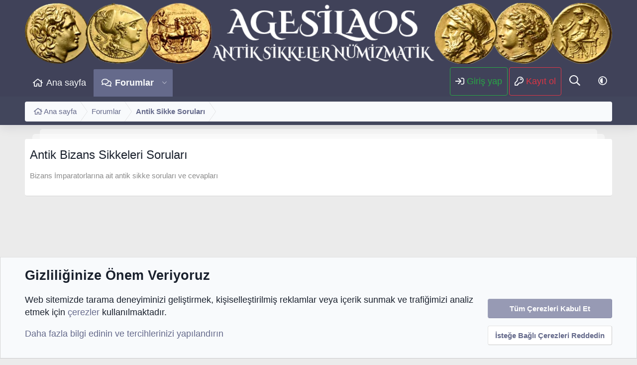

--- FILE ---
content_type: text/html; charset=utf-8
request_url: https://antiksikkelernumizmatik.com/forumlar/antik-bizans-sikkeleri-sorulari.24/
body_size: 15733
content:
<!DOCTYPE html>
<html id="XF" lang="tr-TR" dir="LTR"
	data-xf="2.3"
	data-app="public"
	
	
	data-template="forum_view"
	data-container-key="node-24"
	data-content-key="forum-24"
	data-logged-in="false"
	data-cookie-prefix="xf_"
	data-csrf="1769562273,ec2636fad202ebdbff51ef86d749c94c"
	class="XenTR has-no-js template-forum_view"
	 data-run-jobs="">
<head>
	<link rel="alternate" href="https://antiksikkelernumizmatik.com/" hreflang="tr-tr"/>
	
	
	

	<meta charset="utf-8" />
	<title>Antik Bizans Sikkeleri Soruları | Agesilaos Antik Sikkeler Nümizmatik</title>
	<link rel="manifest" href="/webmanifest.php">

	<meta http-equiv="X-UA-Compatible" content="IE=Edge" />
	<meta name="viewport" content="width=device-width, initial-scale=1, viewport-fit=cover">

	
		
			
				<meta name="theme-color" media="(prefers-color-scheme: light)" content="#404259" />
				<meta name="theme-color" media="(prefers-color-scheme: dark)" content="#323448" />
			
		
	

	<meta name="apple-mobile-web-app-title" content="Agesilaos Antik Sikkeler Nümizmatik">
	
		<link rel="apple-touch-icon" href="/data/assets/logo/xenforo-logo.webp">
		

	
		<link rel="canonical" href="https://antiksikkelernumizmatik.com/forumlar/antik-bizans-sikkeleri-sorulari.24/" />
	
		<link rel="alternate" type="application/rss+xml" title="Antik Bizans Sikkeleri Soruları için RSS beslemesi" href="/forumlar/antik-bizans-sikkeleri-sorulari.24/index.rss" />
	
		<link rel="next" href="/forumlar/antik-bizans-sikkeleri-sorulari.24/page-2" />
	

	
		
	
	
	<meta property="og:site_name" content="Agesilaos Antik Sikkeler Nümizmatik" />


	
	
		
	
	
	<meta property="og:type" content="website" />


	
	
		
	
	
	
		<meta property="og:title" content="Antik Bizans Sikkeleri Soruları" />
		<meta property="twitter:title" content="Antik Bizans Sikkeleri Soruları" />
	


	
	
		
	
	
	
		<meta name="description" content="Bizans İmparatorlarına ait antik sikke soruları ve cevapları" />
		<meta property="og:description" content="Bizans İmparatorlarına ait antik sikke soruları ve cevapları" />
		<meta property="twitter:description" content="Bizans İmparatorlarına ait antik sikke soruları ve cevapları" />
	


	
	
		
	
	
	<meta property="og:url" content="https://antiksikkelernumizmatik.com/forumlar/antik-bizans-sikkeleri-sorulari.24/" />


	
	
		
	
	
	
		<meta property="og:image" content="https://antiksikkelernumizmatik.com/data/assets/logo/ce3fa554-f363-4384-9164-e7e001742229.webp" />
		<meta property="twitter:image" content="https://antiksikkelernumizmatik.com/data/assets/logo/ce3fa554-f363-4384-9164-e7e001742229.webp" />
		<meta property="twitter:card" content="summary" />
	


	

	
	
	
		
	
	

	<link rel="stylesheet" href="/css.php?css=public%3Anormalize.css%2Cpublic%3Afa.css%2Cpublic%3Avariations.less%2Cpublic%3Acore.less%2Cpublic%3Aapp.less&amp;s=3&amp;l=2&amp;d=1769539117&amp;k=c1e59557120287fe5bc5abe8c8d30cd42370076a" />

	<link rel="stylesheet" href="/css.php?css=public%3Anotices.less%2Cpublic%3Astructured_list.less%2Cpublic%3Axentr_searchbox.less%2Cpublic%3Aextra.less&amp;s=3&amp;l=2&amp;d=1769539117&amp;k=8c50cb4ad8a4321799b295fc488d27c8d6eb9974" />


	
		<script src="/js/xf/preamble.min.js?_v=13e8ab76"></script>
	

	
	<script src="/js/vendor/vendor-compiled.js?_v=13e8ab76" defer></script>
	<script src="/js/xf/core-compiled.js?_v=13e8ab76" defer></script>

	<script>
		XF.ready(() =>
		{
			XF.extendObject(true, XF.config, {
				// 
				userId: 0,
				enablePush: false,
				pushAppServerKey: '',
				url: {
					fullBase: 'https://antiksikkelernumizmatik.com/',
					basePath: '/',
					css: '/css.php?css=__SENTINEL__&s=3&l=2&d=1769539117',
					js: '/js/__SENTINEL__?_v=13e8ab76',
					icon: '/data/local/icons/__VARIANT__.svg?v=1769537997#__NAME__',
					iconInline: '/styles/fa/__VARIANT__/__NAME__.svg?v=5.15.3',
					keepAlive: '/login/keep-alive'
				},
				cookie: {
					path: '/',
					domain: '',
					prefix: 'xf_',
					secure: true,
					consentMode: 'advanced',
					consented: []
				},
				cacheKey: 'f3ed7234243583f554e27d349fe769c5',
				csrf: '1769562273,ec2636fad202ebdbff51ef86d749c94c',
				js: {},
				fullJs: false,
				css: {"public:notices.less":true,"public:structured_list.less":true,"public:xentr_searchbox.less":true,"public:extra.less":true},
				time: {
					now: 1769562273,
					today: 1769547600,
					todayDow: 3,
					tomorrow: 1769634000,
					yesterday: 1769461200,
					week: 1769029200,
					month: 1767214800,
					year: 1767214800
				},
				style: {
					light: 'default',
					dark: 'alternate',
					defaultColorScheme: 'light'
				},
				borderSizeFeature: '3px',
				fontAwesomeWeight: 'r',
				enableRtnProtect: true,
				
				enableFormSubmitSticky: true,
				imageOptimization: 'optimize',
				imageOptimizationQuality: 0.85,
				uploadMaxFilesize: 536870912,
				uploadMaxWidth: 0,
				uploadMaxHeight: 0,
				allowedVideoExtensions: ["m4v","mov","mp4","mp4v","mpeg","mpg","ogv","webm"],
				allowedAudioExtensions: ["mp3","opus","ogg","wav"],
				shortcodeToEmoji: true,
				visitorCounts: {
					conversations_unread: '0',
					alerts_unviewed: '0',
					total_unread: '0',
					title_count: true,
					icon_indicator: true
				},
				jsMt: {"xf\/action.js":"3cd256e9","xf\/embed.js":"3cd256e9","xf\/form.js":"3cd256e9","xf\/structure.js":"3cd256e9","xf\/tooltip.js":"3cd256e9"},
				jsState: {},
				publicMetadataLogoUrl: 'https://antiksikkelernumizmatik.com/data/assets/logo/ce3fa554-f363-4384-9164-e7e001742229.webp',
				publicPushBadgeUrl: 'https://antiksikkelernumizmatik.com/styles/default/xenforo/bell.png'
			})

			XF.extendObject(XF.phrases, {
				// 
				date_x_at_time_y:     "{date} {time}\'de",
				day_x_at_time_y:      "{day} saat {time}\'de",
				yesterday_at_x:       "Dün {time} da",
				x_minutes_ago:        "{minutes} dakika önce",
				one_minute_ago:       "1 dakika önce",
				a_moment_ago:         "Az önce",
				today_at_x:           "Bugün {time}",
				in_a_moment:          "Birazdan",
				in_a_minute:          "Bir dakika içinde",
				in_x_minutes:         "{minutes} dakika sonra",
				later_today_at_x:     "Bu gün {time}",
				tomorrow_at_x:        "Yarın {time} \'da",
				short_date_x_minutes: "{minutes} dakika",
				short_date_x_hours:   "{hours} saat",
				short_date_x_days:    "{days} gün",

				day0: "Pazar",
				day1: "Pazartesi",
				day2: "Salı",
				day3: "Çarşamba",
				day4: "Perşembe",
				day5: "Cuma",
				day6: "Cumartesi",

				dayShort0: "Pazar",
				dayShort1: "Pzrts",
				dayShort2: "Salı",
				dayShort3: "Çrşb",
				dayShort4: "Prşb",
				dayShort5: "Cuma",
				dayShort6: "Cmrts",

				month0: "Ocak",
				month1: "Şubat",
				month2: "Mart",
				month3: "Nisan",
				month4: "Mayıs",
				month5: "Haziran",
				month6: "Temmuz",
				month7: "Ağustos",
				month8: "Eylül",
				month9: "Ekim",
				month10: "Kasım",
				month11: "Aralık",

				active_user_changed_reload_page: "Aktif kullanıcı değişti. Tarayıcı sayfanızı yenileyerek yeni aktif sisteme geçebilirisiniz.",
				server_did_not_respond_in_time_try_again: "Sunucu zamanında yanıt vermedi. Tekrar deneyin.",
				oops_we_ran_into_some_problems: "Hata! Bazı sorunlarla karşılaştık.",
				oops_we_ran_into_some_problems_more_details_console: "Hata! Bazı sorunlarla karşılaştık. Lütfen daha sonra tekrar deneyiniz. Tarayıcı konsolunuzda hata ile ilgili daha fazla ayrı içeriyor olabilir.",
				file_too_large_to_upload: "Dosya yüklenemeyecek kadar büyük.",
				uploaded_file_is_too_large_for_server_to_process: "Yüklemeye çalıştığınız dosya sunucunun işlemesi için çok büyük.",
				files_being_uploaded_are_you_sure: "Dosyalar hala yükleniyor. Bu formu göndermek istediğinizden emin misiniz?",
				attach: "Dosya ekle",
				rich_text_box: "Zengin metin kutusu",
				close: "Kapat",
				link_copied_to_clipboard: "Bağlantı panoya kopyalandı.",
				text_copied_to_clipboard: "Metin panoya kopyalandı.",
				loading: "Yükleniyor…",
				you_have_exceeded_maximum_number_of_selectable_items: "Seçilebilir maksimum öğe sayısını aştınız. ",

				processing: "İşleminiz yapılıyor",
				'processing...': "İşleminiz yapılıyor…",

				showing_x_of_y_items: "{total} öğenin {count} tanesi gösteriliyor",
				showing_all_items: "Tüm öğeler gösteriliyor",
				no_items_to_display: "Görüntülenecek öğe yok",

				number_button_up: "Yükselt",
				number_button_down: "Düşür",

				push_enable_notification_title: "Anlık bildirimler Agesilaos Antik Sikkeler Nümizmatik için başarıyla etkinleştirildi",
				push_enable_notification_body: "Anlık bildirimleri etkinleştirdiğiniz için teşekkür ederiz!",

				pull_down_to_refresh: "Yenilemek için aşağı çekin ",
				release_to_refresh: "Yenilemek için serbest bırakın",
				refreshing: "Yenileyici…"
			})
		})
	</script>

	


	
		<link rel="icon" type="image/png" href="https://antiksikkelernumizmatik.com/favicon.ico" sizes="32x32" />
	

	
	<script async src="https://pagead2.googlesyndication.com/pagead/js/adsbygoogle.js?client=ca-pub-8069459463571451"
     crossorigin="anonymous"></script>
	<!-- Global site tag (gtag.js) - Google Analytics -->
<script async src="https://www.googletagmanager.com/gtag/js?id=UA-225637038-1"></script>
	<script>
  window.dataLayer = window.dataLayer || [];
  function gtag(){dataLayer.push(arguments);}
  gtag('js', new Date());

  gtag('config', 'UA-225637038-1');
</script>
</head>
	
<body data-template="forum_view">

<div class="p-pageWrapper" id="top">

	

	<header class="p-header" id="header">
		<div class="p-header-inner">
			<div class="p-header-content">
				<div class="p-header-logo p-header-logo--image">
					<a href="https://antiksikkelernumizmatik.com">
						

	

	
		
		

		
	
		
		

		
	

	

	<picture data-variations="{&quot;default&quot;:{&quot;1&quot;:&quot;\/data\/assets\/logo_default\/xenforo-logo.webp&quot;,&quot;2&quot;:&quot;\/data\/assets\/logo_default\/xenforo-logo.webp&quot;},&quot;alternate&quot;:{&quot;1&quot;:&quot;\/data\/assets\/logo_default\/xenforo-logo.webp&quot;,&quot;2&quot;:&quot;\/data\/assets\/logo_alternate\/xenforo-logo.webp&quot;}}">
		
		
		

		
			
			
			

			
				<source srcset="/data/assets/logo_default/xenforo-logo.webp, /data/assets/logo_alternate/xenforo-logo.webp 2x" media="(prefers-color-scheme: dark)" />
			
		

		<img src="/data/assets/logo_default/xenforo-logo.webp" srcset="/data/assets/logo_default/xenforo-logo.webp 2x" width="1200" height="36" alt="Agesilaos Antik Sikkeler Nümizmatik"  />
	</picture>


					</a>
				</div>

				
			</div>
		</div>
	</header>

	
		

	
		<div class="p-navSticky p-navSticky--primary" data-xf-init="sticky-header">
			
		<nav class="p-nav">
			<div class="p-nav-inner">
				<button type="button" class="button button--plain p-nav-menuTrigger" data-xf-click="off-canvas" data-menu=".js-headerOffCanvasMenu" tabindex="0" aria-label="Menü"><span class="button-text">
					<i aria-hidden="true"></i>
				</span></button>

				<div class="p-nav-smallLogo">
					<a href="https://antiksikkelernumizmatik.com">
						

	

	
		
		

		
	
		
		

		
	

	

	<picture data-variations="{&quot;default&quot;:{&quot;1&quot;:&quot;\/data\/assets\/logo_default\/xenforo-logo.webp&quot;,&quot;2&quot;:null},&quot;alternate&quot;:{&quot;1&quot;:&quot;\/data\/assets\/logo_default\/xenforo-logo.webp&quot;,&quot;2&quot;:null}}">
		
		
		

		
			
			
			

			
		

		<img src="/data/assets/logo_default/xenforo-logo.webp"  width="1200" height="36" alt="Agesilaos Antik Sikkeler Nümizmatik"  />
	</picture>


					</a>
				</div>

				<div class="p-nav-scroller hScroller" data-xf-init="h-scroller" data-auto-scroll=".p-navEl.is-selected">
					<div class="hScroller-scroll">
						<ul class="p-nav-list js-offCanvasNavSource">
							
								<li>
									
	<div class="p-navEl " >
	

		
	
	<a href="https://antiksikkelernumizmatik.com"
	class="p-navEl-link "
	
	data-xf-key="1"
	data-nav-id="home">Ana sayfa</a>


		

		
	
	</div>

								</li>
							
								<li>
									
	<div class="p-navEl is-selected" data-has-children="true">
	

		
	
	<a href="/"
	class="p-navEl-link p-navEl-link--splitMenu "
	
	
	data-nav-id="forums">Forumlar</a>


		<a data-xf-key="2"
			data-xf-click="menu"
			data-menu-pos-ref="< .p-navEl"
			class="p-navEl-splitTrigger"
			role="button"
			tabindex="0"
			aria-label="Genişletilmiş geçiş"
			aria-expanded="false"
			aria-haspopup="true"></a>

		
	
		<div class="menu menu--structural" data-menu="menu" aria-hidden="true">
			<div class="menu-content">
				
					
	
	
	<a href="/yenileri-bul/posts/"
	class="menu-linkRow u-indentDepth0 js-offCanvasCopy "
	
	
	data-nav-id="newPosts">Yeni mesajlar</a>

	

				
					
	
	
	<a href="/arama/?type=post"
	class="menu-linkRow u-indentDepth0 js-offCanvasCopy "
	
	
	data-nav-id="searchForums">Forumlarda ara</a>

	

				
			</div>
		</div>
	
	</div>

								</li>
							
						</ul>
					</div>
				</div>

				
				<div class="p-nav-opposite">
					<div class="p-navgroup p-account p-navgroup--guest">
						
							<a href="/login/" class="p-navgroup-link p-navgroup-link--textual p-navgroup-link--logIn"
								data-xf-click="overlay" data-follow-redirects="on">
								<span class="p-navgroup-linkText">Giriş yap</span>
							</a>
							
								<a href="/register/" class="p-navgroup-link p-navgroup-link--textual p-navgroup-link--register"
									data-xf-click="overlay" data-follow-redirects="on">
									<span class="p-navgroup-linkText">Kayıt ol</span>
								</a>
							
						
					</div>

					<div class="p-navgroup p-discovery">
						<a href="/yenileri-bul/"
							class="p-navgroup-link p-navgroup-link--iconic p-navgroup-link--whatsnew"
							aria-label="Neler yeni"
							title="Neler yeni">
							<i aria-hidden="true"></i>
							<span class="p-navgroup-linkText">Neler yeni</span>
						</a>

						
							<a href="/arama/"
								class="p-navgroup-link p-navgroup-link--iconic p-navgroup-link--search"
								data-xf-click="menu"
								data-xf-key="/"
								aria-label="Ara"
								aria-expanded="false"
								aria-haspopup="true"
								title="Ara">
								<i aria-hidden="true"></i>
								<!-- <span class="p-navgroup-linkText">Ara</span> -->
							</a>
							<div class="menu menu--structural menu--wide" data-menu="menu" aria-hidden="true">
								<form action="/arama/search" method="post"
									class="menu-content"
									data-xf-init="quick-search">

									<h3 class="menu-header">Ara</h3>
									
									<div class="menu-row">
										
											<div class="inputGroup inputGroup--joined">
												<input type="text" class="input" name="keywords" data-acurl="/arama/auto-complete" placeholder="Ara…" aria-label="Ara" data-menu-autofocus="true" />
												
			<select name="constraints" class="js-quickSearch-constraint input" aria-label="içinde ara">
				<option value="">Her yerde</option>
<option value="{&quot;search_type&quot;:&quot;post&quot;}">Konular</option>
<option value="{&quot;search_type&quot;:&quot;post&quot;,&quot;c&quot;:{&quot;nodes&quot;:[24],&quot;child_nodes&quot;:1}}">Bu forum</option>

			</select>
		
											</div>
										
									</div>

									
									<div class="menu-row">
										<label class="iconic"><input type="checkbox"  name="c[title_only]" value="1" /><i aria-hidden="true"></i><span class="iconic-label">Sadece başlıkları ara

													
													<span tabindex="0" role="button"
														data-xf-init="tooltip" data-trigger="hover focus click" title="Etiketler, etiketlerin desteklendiği içeriklerde de aranır ">

														<i class="fa--xf far fa-question-circle  u-muted u-smaller"><svg xmlns="http://www.w3.org/2000/svg" role="img" ><title>Not</title><use href="/data/local/icons/regular.svg?v=1769537997#question-circle"></use></svg></i>
													</span></span></label>

									</div>
									
									<div class="menu-row">
										<div class="inputGroup">
											<span class="inputGroup-text" id="ctrl_search_menu_by_member">Kullanıcı:</span>
											<input type="text" class="input" name="c[users]" data-xf-init="auto-complete" placeholder="Üye" aria-labelledby="ctrl_search_menu_by_member" />
										</div>
									</div>
									<div class="menu-footer">
									<span class="menu-footer-controls">
										<button type="submit" class="button button--icon button--icon--search button--primary"><i class="fa--xf far fa-search "><svg xmlns="http://www.w3.org/2000/svg" role="img" aria-hidden="true" ><use href="/data/local/icons/regular.svg?v=1769537997#search"></use></svg></i><span class="button-text">Ara</span></button>
										<button type="submit" class="button " name="from_search_menu"><span class="button-text">Gelişmiş Arama…</span></button>
									</span>
									</div>

									<input type="hidden" name="_xfToken" value="1769562273,ec2636fad202ebdbff51ef86d749c94c" />
								</form>
							</div>
						
					</div>
					
						<div class="p-navgroup style--changer">
							<ul class="p-nav-list">
								
									
										<li>
											
												
													<a href="/misc/style-variation" rel="nofollow"
														class="p-navgroup-link js-styleVariationsLink"
														data-xf-init="tooltip" title="Tema değişkenleri"
														data-xf-click="menu" role="button" aria-expanded="false" aria-haspopup="true">

														<i class="fa--xf far fa-adjust "><svg xmlns="http://www.w3.org/2000/svg" role="img" ><title>Tema değişkenleri</title><use href="/data/local/icons/regular.svg?v=1769537997#adjust"></use></svg></i>
													</a>

													<div class="menu" data-menu="menu" aria-hidden="true">
														<div class="menu-content js-styleVariationsMenu">
															

	

		

	<a href="/misc/style-variation?reset=1&amp;t=1769562273%2Cec2636fad202ebdbff51ef86d749c94c"
		class="menu-linkRow is-selected"
		rel="nofollow"
		data-xf-click="style-variation" data-variation="">

		<i class="fa--xf far fa-adjust "><svg xmlns="http://www.w3.org/2000/svg" role="img" aria-hidden="true" ><use href="/data/local/icons/regular.svg?v=1769537997#adjust"></use></svg></i>

		
			System
		
	</a>



		

	<a href="/misc/style-variation?variation=default&amp;t=1769562273%2Cec2636fad202ebdbff51ef86d749c94c"
		class="menu-linkRow "
		rel="nofollow"
		data-xf-click="style-variation" data-variation="default">

		<i class="fa--xf far fa-sun "><svg xmlns="http://www.w3.org/2000/svg" role="img" aria-hidden="true" ><use href="/data/local/icons/regular.svg?v=1769537997#sun"></use></svg></i>

		
			Aydınlık
		
	</a>


		

	<a href="/misc/style-variation?variation=alternate&amp;t=1769562273%2Cec2636fad202ebdbff51ef86d749c94c"
		class="menu-linkRow "
		rel="nofollow"
		data-xf-click="style-variation" data-variation="alternate">

		<i class="fa--xf far fa-moon "><svg xmlns="http://www.w3.org/2000/svg" role="img" aria-hidden="true" ><use href="/data/local/icons/regular.svg?v=1769537997#moon"></use></svg></i>

		
			Karanlık
		
	</a>

	

	
		
	

														</div>
													</div>
												
											
										</li>
									
								
							</ul>
						</div>
					
				</div>
				
				
					


<div class="p-search-body" id="xentrSearch">	
	
		<form action="/arama/search" method="post">    
			<!-- Search -->
			<div class='p-search'>		
				<div class='p-search-main'>
					<input name="keywords" placeholder="Ara…" aria-label="xentr_enter_your_search_here" data-menu-autofocus="true" type="text" />
					<div class='p-search-icon'><i class="fa--xf far fa-search "><svg xmlns="http://www.w3.org/2000/svg" role="img" aria-hidden="true" ><use href="/data/local/icons/regular.svg?v=1769537997#search"></use></svg></i></div>
				</div>	
			</div>
			
			<div class="p-search-content menu-content">		
				<span class="menu-arrow"></span>
			
				
					<div class="menu-row">
						
			<select name="constraints" class="js-quickSearch-constraint input" aria-label="içinde ara">
				<option value="">Her yerde</option>
<option value="{&quot;search_type&quot;:&quot;post&quot;}">Konular</option>
<option value="{&quot;search_type&quot;:&quot;post&quot;,&quot;c&quot;:{&quot;nodes&quot;:[24],&quot;child_nodes&quot;:1}}">Bu forum</option>

			</select>
		
					</div>
				
				
				
				
				<div class="menu-row">
					<label class="iconic"><input type="checkbox"  name="c[title_only]" value="1" /><i aria-hidden="true"></i><span class="iconic-label">Sadece başlıkları ara</span></label>

				</div>
				
				
				<div class="menu-row">
					<div class="inputGroup">
						<span class="inputGroup-text" id="ctrl_search_menu_by_member">Kullanıcı:</span>
						<input type="text" class="input" name="c[users]" data-xf-init="auto-complete" placeholder="Üye" aria-labelledby="ctrl_search_menu_by_member" />
					</div>
				</div>
				
				<div class="menu-footer">
					<span class="menu-footer-controls">
						<button type="submit" class="button button--icon button--icon--search button--primary"><i class="fa--xf far fa-search "><svg xmlns="http://www.w3.org/2000/svg" role="img" aria-hidden="true" ><use href="/data/local/icons/regular.svg?v=1769537997#search"></use></svg></i><span class="button-text">Ara</span></button>
						<button type="submit" class="button " name="from_search_menu"><span class="button-text">Gelişmiş Arama…</span></button>
					</span>
				</div>
			</div>
		<input type="hidden" name="_xfToken" value="1769562273,ec2636fad202ebdbff51ef86d749c94c" />
		</form>
	
</div>

				
			</div>
		</nav>
	
		</div>
		
		

	<div class="offCanvasMenu offCanvasMenu--nav js-headerOffCanvasMenu" data-menu="menu" aria-hidden="true" data-ocm-builder="navigation">
		<div class="offCanvasMenu-backdrop" data-menu-close="true"></div>
		<div class="offCanvasMenu-content">
			<div class="offCanvasMenu-header">
				Menü
				<a class="offCanvasMenu-closer" data-menu-close="true" role="button" tabindex="0" aria-label="Kapat"></a>
			</div>
			
				<div class="p-offCanvasRegisterLink">
					<div class="offCanvasMenu-linkHolder">
						<a href="/login/" class="offCanvasMenu-link" data-xf-click="overlay" data-menu-close="true">
							Giriş yap
						</a>
					</div>
					<hr class="offCanvasMenu-separator" />
					
						<div class="offCanvasMenu-linkHolder">
							<a href="/register/" class="offCanvasMenu-link" data-xf-click="overlay" data-menu-close="true">
								Kayıt ol
							</a>
						</div>
						<hr class="offCanvasMenu-separator" />
					
				</div>
			
			<div class="js-offCanvasNavTarget"></div>
			<div class="offCanvasMenu-installBanner js-installPromptContainer" style="display: none;" data-xf-init="install-prompt">
				<div class="offCanvasMenu-installBanner-header">Uygulamayı yükle</div>
				<button type="button" class="button js-installPromptButton"><span class="button-text">Yükle</span></button>
				<template class="js-installTemplateIOS">
					<div class="js-installTemplateContent">
						<div class="overlay-title">Uygulama iOS'a nasıl yüklenir </div>
						<div class="block-body">
							<div class="block-row">
								<p>
									Sitemizi ana ekranınıza bir web uygulaması olarak nasıl yükleyeceğinizi görmek için aşağıdaki videoyu izleyin. 
								</p>
								<p style="text-align: center">
									<video src="/styles/default/xenforo/add_to_home.mp4"
										width="280" height="480" autoplay loop muted playsinline></video>
								</p>
								<p>
									<small><strong>Not:</strong> Bu özellik bazı tarayıcılarda kullanılamayabilir. </small>
								</p>
							</div>
						</div>
					</div>
				</template>
			</div>
		</div>
	</div>

	<div class="p-body">
		<div class="p-body-inner">
			<!--XF:EXTRA_OUTPUT-->

	
	
	 
		
	 
	 
	
	 
	 
		



			

			

			
	
	
	 
		
	 
	 
	
	 
	 
		


			<div class='xentr-breadcrumb'>
			<div class='breadcrumb-container'>
			
	
		<ul class="p-breadcrumbs "
			itemscope itemtype="https://schema.org/BreadcrumbList">
			
				

				
				

				
					
					
	<li itemprop="itemListElement" itemscope itemtype="https://schema.org/ListItem">
		<a href="https://antiksikkelernumizmatik.com" itemprop="item">
			<span itemprop="name">Ana sayfa</span>
		</a>
		<meta itemprop="position" content="1" />
	</li>

				

				
					
					
	<li itemprop="itemListElement" itemscope itemtype="https://schema.org/ListItem">
		<a href="/" itemprop="item">
			<span itemprop="name">Forumlar</span>
		</a>
		<meta itemprop="position" content="2" />
	</li>

				
				
					
					
	<li itemprop="itemListElement" itemscope itemtype="https://schema.org/ListItem">
		<a href="/#antik-sikke-sorulari.97" itemprop="item">
			<span itemprop="name">Antik Sikke Soruları</span>
		</a>
		<meta itemprop="position" content="3" />
	</li>

				
			
		</ul>
	

			</div>
				
			</div>	
			
	
	
	 
		
	 
	 
	
	 
	 
		



			
	<noscript class="js-jsWarning"><div class="blockMessage blockMessage--important blockMessage--iconic u-noJsOnly">JavaScript devre dışı. Daha iyi bir deneyim için, önce lütfen tarayıcınızda JavaScript'i etkinleştirin.</div></noscript>

			
	<div class="blockMessage blockMessage--important blockMessage--iconic js-browserWarning" style="display: none">Çok eski bir web tarayıcısı kullanıyorsunuz. Bu veya diğer siteleri görüntülemekte sorunlar yaşayabilirsiniz..<br />Tarayıcınızı güncellemeli veya <a href="https://www.google.com/chrome/" target="_blank">alternatif bir tarayıcı</a> kullanmalısınız.</div>


			
				<div class="p-body-header">
					
						
							<div class="p-title ">
								
									
										<h1 class="p-title-value">Antik Bizans Sikkeleri Soruları</h1>
									
									
								
							</div>
						

						
							<div class="p-description"><p>Bizans İmparatorlarına ait antik sikke soruları ve cevapları</p></div>
						
					
				</div>
			

			<div class="p-body-main   is-active">
				
				<div class="p-body-contentCol"></div>
				

				

				<div class="p-body-content">
					

	
	<script async src="https://pagead2.googlesyndication.com/pagead/js/adsbygoogle.js?client=ca-pub-8069459463571451"
	     crossorigin="anonymous"></script>
	<!-- Görüntülü Reklam -->
	<ins class="adsbygoogle"
	     style="display:block"
	     data-ad-client="ca-pub-8069459463571451"
	     data-ad-slot="9511095729"
	     data-ad-format="auto"
	     data-full-width-responsive="true"></ins>
	<script>
	     (adsbygoogle = window.adsbygoogle || []).push({});
	</script>


					<div class="p-body-pageContent">







	
	
	






	

	
		
	

















<div class="block " data-xf-init="" data-type="thread" data-href="/inline-mod/">

	<div class="block-outer"><div class="block-outer-main"><nav class="pageNavWrapper pageNavWrapper--mixed ">



<div class="pageNav  pageNav--skipEnd">
	

	<ul class="pageNav-main">
		

	
		<li class="pageNav-page pageNav-page--current "><a href="/forumlar/antik-bizans-sikkeleri-sorulari.24/">1</a></li>
	


		

		
			

	
		<li class="pageNav-page pageNav-page--later"><a href="/forumlar/antik-bizans-sikkeleri-sorulari.24/page-2">2</a></li>
	

		
			

	
		<li class="pageNav-page pageNav-page--later"><a href="/forumlar/antik-bizans-sikkeleri-sorulari.24/page-3">3</a></li>
	

		

		
			
				<li class="pageNav-page pageNav-page--skip pageNav-page--skipEnd">
					<a data-xf-init="tooltip" title="Sayfaya git"
						data-xf-click="menu"
						role="button" tabindex="0" aria-expanded="false" aria-haspopup="true">…</a>
					

	<div class="menu menu--pageJump" data-menu="menu" aria-hidden="true">
		<div class="menu-content">
			<h4 class="menu-header">Sayfaya git</h4>
			<div class="menu-row" data-xf-init="page-jump" data-page-url="/forumlar/antik-bizans-sikkeleri-sorulari.24/page-%page%">
				<div class="inputGroup inputGroup--numbers">
					<div class="inputGroup inputGroup--numbers inputNumber" data-xf-init="number-box"><input type="number" class="input input--number js-numberBoxTextInput input input--numberNarrow js-pageJumpPage" value="4"  min="1" max="6" step="1" required="required" data-menu-autofocus="true" /></div>
					<span class="inputGroup-text"><button type="button" class="button js-pageJumpGo"><span class="button-text">İşlem yap</span></button></span>
				</div>
			</div>
		</div>
	</div>

				</li>
			
		

		

	
		<li class="pageNav-page "><a href="/forumlar/antik-bizans-sikkeleri-sorulari.24/page-6">6</a></li>
	

	</ul>

	
		<a href="/forumlar/antik-bizans-sikkeleri-sorulari.24/page-2" class="pageNav-jump pageNav-jump--next">Sonraki Sayfa</a>
	
</div>

<div class="pageNavSimple">
	

	<a class="pageNavSimple-el pageNavSimple-el--current"
		data-xf-init="tooltip" title="Sayfaya git"
		data-xf-click="menu" role="button" tabindex="0" aria-expanded="false" aria-haspopup="true">
		1 of 6
	</a>
	

	<div class="menu menu--pageJump" data-menu="menu" aria-hidden="true">
		<div class="menu-content">
			<h4 class="menu-header">Sayfaya git</h4>
			<div class="menu-row" data-xf-init="page-jump" data-page-url="/forumlar/antik-bizans-sikkeleri-sorulari.24/page-%page%">
				<div class="inputGroup inputGroup--numbers">
					<div class="inputGroup inputGroup--numbers inputNumber" data-xf-init="number-box"><input type="number" class="input input--number js-numberBoxTextInput input input--numberNarrow js-pageJumpPage" value="1"  min="1" max="6" step="1" required="required" data-menu-autofocus="true" /></div>
					<span class="inputGroup-text"><button type="button" class="button js-pageJumpGo"><span class="button-text">İşlem yap</span></button></span>
				</div>
			</div>
		</div>
	</div>


	
		<a href="/forumlar/antik-bizans-sikkeleri-sorulari.24/page-2" class="pageNavSimple-el pageNavSimple-el--next">
			Sonraki Sayfa <i aria-hidden="true"></i>
		</a>
		<a href="/forumlar/antik-bizans-sikkeleri-sorulari.24/page-6"
			class="pageNavSimple-el pageNavSimple-el--last"
			data-xf-init="tooltip" title="Son">
			<i aria-hidden="true"></i> <span class="u-srOnly">Son</span>
		</a>
	
</div>

</nav>



</div></div>

	<div class="block-container">

		
			<div class="block-filterBar">
				<div class="filterBar">
					

					<a class="filterBar-menuTrigger" data-xf-click="menu" role="button" tabindex="0" aria-expanded="false" aria-haspopup="true">Filtreler</a>
					<div class="menu menu--wide" data-menu="menu" aria-hidden="true"
						data-href="/forumlar/antik-bizans-sikkeleri-sorulari.24/filters"
						data-load-target=".js-filterMenuBody">
						<div class="menu-content">
							<h4 class="menu-header">Seçilenleri göster:</h4>
							<div class="js-filterMenuBody">
								<div class="menu-row">Yükleniyor…</div>
							</div>
						</div>
					</div>
				</div>
			</div>
		

		

		<div class="block-body">
			
				<div class="structItemContainer">
					

	

	



					
						

	<div class="structItemContainer-group structItemContainer-group--sticky xgt-sabitNormalKonu">
		<div class="xgt-sabitKonu-bar">
			<div class="_sabitKonu-ikon">
				
					<i class="fa--xf fad fa-thumbtack "><svg xmlns="http://www.w3.org/2000/svg" viewBox="0 0 384 512" role="img" aria-hidden="true" ><path d="M384 328a24 24 0 0 1-24 24H224V208a16 16 0 0 0-16-16h-32a16 16 0 0 0-16 16v144H24a24 24 0 0 1-24-24c0-50.74 37.47-91.18 86-113.73L98.21 96H56a24 24 0 0 1-24-24V24A24 24 0 0 1 56 0h272a24 24 0 0 1 24 24v48a24 24 0 0 1-24 24h-42.21L298 214.27c48 22.31 86 62.55 86 113.73z" class="fa-secondary"/><path d="M224 208v248a8 8 0 0 1-.84 3.57l-24 48a8 8 0 0 1-14.32 0l-24-48A8 8 0 0 1 160 456V208a16 16 0 0 1 16-16h32a16 16 0 0 1 16 16z" class="fa-primary"/></svg></i>
				
			</div>
			<div class="_sabitKonu-metin">						
				Sabit konu
						
					<span>Bu alanda sadece önemli ve dikkate alınması gereken sabit konular listelenir</span>
				
			</div>
		</div>	


				
								
									

	

	<div class="structItem structItem--thread js-inlineModContainer js-threadListItem-114" data-author="ΑΓΗΣΙΛΑΟΣ">

	
		<div class="structItem-cell structItem-cell--icon">
			<div class="structItem-iconContainer">
				<a href="/uyeler/agesilaos.1/" class="avatar avatar--s" data-user-id="1" data-xf-init="member-tooltip">
			<img src="/data/avatars/s/0/1.jpg?1739281119" srcset="/data/avatars/m/0/1.jpg?1739281119 2x" alt="ΑΓΗΣΙΛΑΟΣ" class="avatar-u1-s" width="48" height="48" loading="lazy" /> 
		</a>
				
			</div>
		</div>
	

	
		<div class="structItem-cell structItem-cell--main" data-xf-init="touch-proxy">
			
				<ul class="structItem-statuses">
				
				
					
					
					
					
					
						<li>
							<i class="structItem-status structItem-status--locked" aria-hidden="true" title="Kilitli"></i>
							<span class="u-srOnly">Kilitli</span>
						</li>
					

					
						
							<li>
								<i class="structItem-status structItem-status--sticky" aria-hidden="true" title="Sabit"></i>
								<span class="u-srOnly">Sabit</span>
							</li>
						
					

					
						
					

					
					

					
					
						
							
						
					
				
				
				</ul>
			

			<div class="structItem-title">
				
				
				<a href="/konu/antik-bizans-sikkeleri-sorulari.114/" class="" data-tp-primary="on" data-xf-init="preview-tooltip" data-preview-url="/konu/antik-bizans-sikkeleri-sorulari.114/preview"
					>
					Antik Bizans Sikkeleri Soruları
				</a>
			</div>

			<div class="structItem-minor">
				

				
					<ul class="structItem-parts">
						<li><a href="/uyeler/agesilaos.1/" class="username " dir="auto" data-user-id="1" data-xf-init="member-tooltip"><span class="username--moderator username--admin">ΑΓΗΣΙΛΑΟΣ</span></a></li>
						<li class="structItem-startDate"><a href="/konu/antik-bizans-sikkeleri-sorulari.114/" rel="nofollow"><time  class="u-dt" dir="auto" datetime="2022-02-05T14:19:25+0300" data-timestamp="1644059965" data-date="5 Şub 2022" data-time="14:19" data-short="Şub &#039;22" title="5 Şub 2022 14:19&#039;de">5 Şub 2022</time></a></li>
						
					</ul>

					
				
			</div>
		</div>
	

	
		<div class="structItem-cell structItem-cell--meta" title="İlk mesaj tepki puanı: 3">
			<dl class="pairs pairs--justified">
				<dt>Cevaplar</dt>
				<dd>0</dd>
			</dl>
			<dl class="pairs pairs--justified structItem-minor">
				<dt>Görüntüleme</dt>
				<dd>1K</dd>
			</dl>
		</div>
	

	
		<div class="structItem-cell structItem-cell--latest">
			
				<a href="/konu/antik-bizans-sikkeleri-sorulari.114/latest" rel="nofollow"><time  class="structItem-latestDate u-dt" dir="auto" datetime="2022-02-05T14:19:25+0300" data-timestamp="1644059965" data-date="5 Şub 2022" data-time="14:19" data-short="Şub &#039;22" title="5 Şub 2022 14:19&#039;de">5 Şub 2022</time></a>
				<div class="structItem-minor">
					
						<a href="/uyeler/agesilaos.1/" class="username " dir="auto" data-user-id="1" data-xf-init="member-tooltip"><span class="username--moderator username--admin">ΑΓΗΣΙΛΑΟΣ</span></a>
					
				</div>
			
		</div>
	

	
		<div class="structItem-cell structItem-cell--icon structItem-cell--iconEnd">
			<div class="structItem-iconContainer">
				
					<a href="/uyeler/agesilaos.1/" class="avatar avatar--xxs" data-user-id="1" data-xf-init="member-tooltip">
			<img src="/data/avatars/s/0/1.jpg?1739281119"  alt="ΑΓΗΣΙΛΑΟΣ" class="avatar-u1-s" width="48" height="48" loading="lazy" /> 
		</a>
				
			</div>
		</div>
	

	</div>

								
							</div>

							

	
	<script async src="https://pagead2.googlesyndication.com/pagead/js/adsbygoogle.js?client=ca-pub-8069459463571451"
	     crossorigin="anonymous"></script>
	<!-- Görüntülü Reklam -->
	<ins class="adsbygoogle"
	     style="display:block"
	     data-ad-client="ca-pub-8069459463571451"
	     data-ad-slot="9511095729"
	     data-ad-format="auto"
	     data-full-width-responsive="true"></ins>
	<script>
	     (adsbygoogle = window.adsbygoogle || []).push({});
	</script>


						

						
	<div class="structItemContainer-group js-threadList xgt-sabitNormalKonu">
		<div class="xgt-normalKonu-bar">
			<div class="_sabitKonu-ikon">
					
					<i class="fa--xf fad fa-comments-alt "><svg xmlns="http://www.w3.org/2000/svg" viewBox="0 0 576 512" role="img" aria-hidden="true" ><path d="M352 287.9H162.3L79.5 350a9.7 9.7 0 0 1-15.5-7.8V288a64.06 64.06 0 0 1-64-64V64A64.06 64.06 0 0 1 64 0h288a64.06 64.06 0 0 1 64 64v160a63.91 63.91 0 0 1-64 63.9z" class="fa-secondary"/><path d="M576 224v160a64.06 64.06 0 0 1-64 64h-32v54.3a9.7 9.7 0 0 1-15.5 7.8L381.7 448H256a64.06 64.06 0 0 1-64-64v-64h160a96.15 96.15 0 0 0 96-96v-64h64a64.06 64.06 0 0 1 64 64z" class="fa-primary"/></svg></i>
				
			</div>
			<div class="_sabitKonu-metin">	
				Normal konu
					
					<span>Bu alanda sadece normal konular listelenir</span>
				
			</div>
		</div>	
	
							
								
									

	

	<div class="structItem structItem--thread is-prefix1 js-inlineModContainer js-threadListItem-3405" data-author="derin">

	
		<div class="structItem-cell structItem-cell--icon">
			<div class="structItem-iconContainer">
				<a href="/uyeler/derin.1288/" class="avatar avatar--s avatar--default avatar--default--dynamic" data-user-id="1288" data-xf-init="member-tooltip" style="background-color: #d65c7a; color: #661a2d">
			<span class="avatar-u1288-s" role="img" aria-label="derin">D</span> 
		</a>
				
			</div>
		</div>
	

	
		<div class="structItem-cell structItem-cell--main" data-xf-init="touch-proxy">
			

			<div class="structItem-title">
				
				
					
						<a href="/forumlar/antik-bizans-sikkeleri-sorulari.24/?prefix_id=1" class="labelLink" rel="nofollow"><span class="label label--red" dir="auto">Cevaplandı</span></a>
					
				
				<a href="/konu/bu-sikkenin-donemi-arap-mi-bizans-mi.3405/" class="" data-tp-primary="on" data-xf-init="preview-tooltip" data-preview-url="/konu/bu-sikkenin-donemi-arap-mi-bizans-mi.3405/preview"
					>
					Bu sikkenin dönemi arap mı bizans mı ?
				</a>
			</div>

			<div class="structItem-minor">
				

				
					<ul class="structItem-parts">
						<li><a href="/uyeler/derin.1288/" class="username " dir="auto" data-user-id="1288" data-xf-init="member-tooltip">derin</a></li>
						<li class="structItem-startDate"><a href="/konu/bu-sikkenin-donemi-arap-mi-bizans-mi.3405/" rel="nofollow"><time  class="u-dt" dir="auto" datetime="2026-01-09T10:15:50+0300" data-timestamp="1767942950" data-date="9 Ocak 2026" data-time="10:15" data-short="18 gün" title="9 Ocak 2026 10:15&#039;de">9 Ocak 2026</time></a></li>
						
					</ul>

					
				
			</div>
		</div>
	

	
		<div class="structItem-cell structItem-cell--meta" title="İlk mesaj tepki puanı: 0">
			<dl class="pairs pairs--justified">
				<dt>Cevaplar</dt>
				<dd>2</dd>
			</dl>
			<dl class="pairs pairs--justified structItem-minor">
				<dt>Görüntüleme</dt>
				<dd>63</dd>
			</dl>
		</div>
	

	
		<div class="structItem-cell structItem-cell--latest">
			
				<a href="/konu/bu-sikkenin-donemi-arap-mi-bizans-mi.3405/latest" rel="nofollow"><time  class="structItem-latestDate u-dt" dir="auto" datetime="2026-01-09T16:28:11+0300" data-timestamp="1767965291" data-date="9 Ocak 2026" data-time="16:28" data-short="18 gün" title="9 Ocak 2026 16:28&#039;de">9 Ocak 2026</time></a>
				<div class="structItem-minor">
					
						<a href="/uyeler/derin.1288/" class="username " dir="auto" data-user-id="1288" data-xf-init="member-tooltip">derin</a>
					
				</div>
			
		</div>
	

	
		<div class="structItem-cell structItem-cell--icon structItem-cell--iconEnd">
			<div class="structItem-iconContainer">
				
					<a href="/uyeler/derin.1288/" class="avatar avatar--xxs avatar--default avatar--default--dynamic" data-user-id="1288" data-xf-init="member-tooltip" style="background-color: #d65c7a; color: #661a2d">
			<span class="avatar-u1288-s" role="img" aria-label="derin">D</span> 
		</a>
				
			</div>
		</div>
	

	</div>

								
									

	

	<div class="structItem structItem--thread is-prefix1 js-inlineModContainer js-threadListItem-3403" data-author="engz">

	
		<div class="structItem-cell structItem-cell--icon">
			<div class="structItem-iconContainer">
				<a href="/uyeler/engz.1399/" class="avatar avatar--s avatar--default avatar--default--dynamic" data-user-id="1399" data-xf-init="member-tooltip" style="background-color: #29a385; color: #051411">
			<span class="avatar-u1399-s" role="img" aria-label="engz">E</span> 
		</a>
				
			</div>
		</div>
	

	
		<div class="structItem-cell structItem-cell--main" data-xf-init="touch-proxy">
			

			<div class="structItem-title">
				
				
					
						<a href="/forumlar/antik-bizans-sikkeleri-sorulari.24/?prefix_id=1" class="labelLink" rel="nofollow"><span class="label label--red" dir="auto">Cevaplandı</span></a>
					
				
				<a href="/konu/bu-sikkenin-donemi-hakkinda-bilgi-verir-misiniz.3403/" class="" data-tp-primary="on" data-xf-init="preview-tooltip" data-preview-url="/konu/bu-sikkenin-donemi-hakkinda-bilgi-verir-misiniz.3403/preview"
					>
					Bu sikkenin donemi hakkinda bilgi verir misiniz ?
				</a>
			</div>

			<div class="structItem-minor">
				

				
					<ul class="structItem-parts">
						<li><a href="/uyeler/engz.1399/" class="username " dir="auto" data-user-id="1399" data-xf-init="member-tooltip">engz</a></li>
						<li class="structItem-startDate"><a href="/konu/bu-sikkenin-donemi-hakkinda-bilgi-verir-misiniz.3403/" rel="nofollow"><time  class="u-dt" dir="auto" datetime="2025-12-29T11:47:33+0300" data-timestamp="1766998053" data-date="29 Ara 2025" data-time="11:47" data-short="Ara &#039;25" title="29 Ara 2025 11:47&#039;de">29 Ara 2025</time></a></li>
						
					</ul>

					
				
			</div>
		</div>
	

	
		<div class="structItem-cell structItem-cell--meta" title="İlk mesaj tepki puanı: 0">
			<dl class="pairs pairs--justified">
				<dt>Cevaplar</dt>
				<dd>2</dd>
			</dl>
			<dl class="pairs pairs--justified structItem-minor">
				<dt>Görüntüleme</dt>
				<dd>98</dd>
			</dl>
		</div>
	

	
		<div class="structItem-cell structItem-cell--latest">
			
				<a href="/konu/bu-sikkenin-donemi-hakkinda-bilgi-verir-misiniz.3403/latest" rel="nofollow"><time  class="structItem-latestDate u-dt" dir="auto" datetime="2025-12-29T16:23:32+0300" data-timestamp="1767014612" data-date="29 Ara 2025" data-time="16:23" data-short="Ara &#039;25" title="29 Ara 2025 16:23&#039;de">29 Ara 2025</time></a>
				<div class="structItem-minor">
					
						<a href="/uyeler/engz.1399/" class="username " dir="auto" data-user-id="1399" data-xf-init="member-tooltip">engz</a>
					
				</div>
			
		</div>
	

	
		<div class="structItem-cell structItem-cell--icon structItem-cell--iconEnd">
			<div class="structItem-iconContainer">
				
					<a href="/uyeler/engz.1399/" class="avatar avatar--xxs avatar--default avatar--default--dynamic" data-user-id="1399" data-xf-init="member-tooltip" style="background-color: #29a385; color: #051411">
			<span class="avatar-u1399-s" role="img" aria-label="engz">E</span> 
		</a>
				
			</div>
		</div>
	

	</div>

								
									

	

	<div class="structItem structItem--thread is-prefix1 js-inlineModContainer js-threadListItem-3400" data-author="engz">

	
		<div class="structItem-cell structItem-cell--icon">
			<div class="structItem-iconContainer">
				<a href="/uyeler/engz.1399/" class="avatar avatar--s avatar--default avatar--default--dynamic" data-user-id="1399" data-xf-init="member-tooltip" style="background-color: #29a385; color: #051411">
			<span class="avatar-u1399-s" role="img" aria-label="engz">E</span> 
		</a>
				
			</div>
		</div>
	

	
		<div class="structItem-cell structItem-cell--main" data-xf-init="touch-proxy">
			

			<div class="structItem-title">
				
				
					
						<a href="/forumlar/antik-bizans-sikkeleri-sorulari.24/?prefix_id=1" class="labelLink" rel="nofollow"><span class="label label--red" dir="auto">Cevaplandı</span></a>
					
				
				<a href="/konu/bu-antik-sikke-hakkinda-bilgi-alabilir-miyim.3400/" class="" data-tp-primary="on" data-xf-init="preview-tooltip" data-preview-url="/konu/bu-antik-sikke-hakkinda-bilgi-alabilir-miyim.3400/preview"
					>
					Bu antik sikke hakkinda bilgi alabilir miyim ?
				</a>
			</div>

			<div class="structItem-minor">
				

				
					<ul class="structItem-parts">
						<li><a href="/uyeler/engz.1399/" class="username " dir="auto" data-user-id="1399" data-xf-init="member-tooltip">engz</a></li>
						<li class="structItem-startDate"><a href="/konu/bu-antik-sikke-hakkinda-bilgi-alabilir-miyim.3400/" rel="nofollow"><time  class="u-dt" dir="auto" datetime="2025-12-17T12:25:57+0300" data-timestamp="1765963557" data-date="17 Ara 2025" data-time="12:25" data-short="Ara &#039;25" title="17 Ara 2025 12:25&#039;de">17 Ara 2025</time></a></li>
						
					</ul>

					
				
			</div>
		</div>
	

	
		<div class="structItem-cell structItem-cell--meta" title="İlk mesaj tepki puanı: 0">
			<dl class="pairs pairs--justified">
				<dt>Cevaplar</dt>
				<dd>3</dd>
			</dl>
			<dl class="pairs pairs--justified structItem-minor">
				<dt>Görüntüleme</dt>
				<dd>164</dd>
			</dl>
		</div>
	

	
		<div class="structItem-cell structItem-cell--latest">
			
				<a href="/konu/bu-antik-sikke-hakkinda-bilgi-alabilir-miyim.3400/latest" rel="nofollow"><time  class="structItem-latestDate u-dt" dir="auto" datetime="2025-12-17T21:35:28+0300" data-timestamp="1765996528" data-date="17 Ara 2025" data-time="21:35" data-short="Ara &#039;25" title="17 Ara 2025 21:35&#039;de">17 Ara 2025</time></a>
				<div class="structItem-minor">
					
						<a href="/uyeler/agesilaos.1/" class="username " dir="auto" data-user-id="1" data-xf-init="member-tooltip"><span class="username--moderator username--admin">ΑΓΗΣΙΛΑΟΣ</span></a>
					
				</div>
			
		</div>
	

	
		<div class="structItem-cell structItem-cell--icon structItem-cell--iconEnd">
			<div class="structItem-iconContainer">
				
					<a href="/uyeler/agesilaos.1/" class="avatar avatar--xxs" data-user-id="1" data-xf-init="member-tooltip">
			<img src="/data/avatars/s/0/1.jpg?1739281119"  alt="ΑΓΗΣΙΛΑΟΣ" class="avatar-u1-s" width="48" height="48" loading="lazy" /> 
		</a>
				
			</div>
		</div>
	

	</div>

								
									

	

	<div class="structItem structItem--thread is-prefix1 js-inlineModContainer js-threadListItem-3397" data-author="tarihhastası">

	
		<div class="structItem-cell structItem-cell--icon">
			<div class="structItem-iconContainer">
				<a href="/uyeler/tarihhastasi.1999/" class="avatar avatar--s avatar--default avatar--default--dynamic" data-user-id="1999" data-xf-init="member-tooltip" style="background-color: #339966; color: #06130d">
			<span class="avatar-u1999-s" role="img" aria-label="tarihhastası">T</span> 
		</a>
				
			</div>
		</div>
	

	
		<div class="structItem-cell structItem-cell--main" data-xf-init="touch-proxy">
			

			<div class="structItem-title">
				
				
					
						<a href="/forumlar/antik-bizans-sikkeleri-sorulari.24/?prefix_id=1" class="labelLink" rel="nofollow"><span class="label label--red" dir="auto">Cevaplandı</span></a>
					
				
				<a href="/konu/antik-sikke-donemi-hakkinda-bilgi.3397/" class="" data-tp-primary="on" data-xf-init="preview-tooltip" data-preview-url="/konu/antik-sikke-donemi-hakkinda-bilgi.3397/preview"
					>
					Antik sikke dönemi hakkında bilgi
				</a>
			</div>

			<div class="structItem-minor">
				

				
					<ul class="structItem-parts">
						<li><a href="/uyeler/tarihhastasi.1999/" class="username " dir="auto" data-user-id="1999" data-xf-init="member-tooltip">tarihhastası</a></li>
						<li class="structItem-startDate"><a href="/konu/antik-sikke-donemi-hakkinda-bilgi.3397/" rel="nofollow"><time  class="u-dt" dir="auto" datetime="2025-11-29T17:10:38+0300" data-timestamp="1764425438" data-date="29 Kas 2025" data-time="17:10" data-short="Kas &#039;25" title="29 Kas 2025 17:10&#039;de">29 Kas 2025</time></a></li>
						
					</ul>

					
				
			</div>
		</div>
	

	
		<div class="structItem-cell structItem-cell--meta" title="İlk mesaj tepki puanı: 0">
			<dl class="pairs pairs--justified">
				<dt>Cevaplar</dt>
				<dd>5</dd>
			</dl>
			<dl class="pairs pairs--justified structItem-minor">
				<dt>Görüntüleme</dt>
				<dd>224</dd>
			</dl>
		</div>
	

	
		<div class="structItem-cell structItem-cell--latest">
			
				<a href="/konu/antik-sikke-donemi-hakkinda-bilgi.3397/latest" rel="nofollow"><time  class="structItem-latestDate u-dt" dir="auto" datetime="2025-11-30T14:52:55+0300" data-timestamp="1764503575" data-date="30 Kas 2025" data-time="14:52" data-short="Kas &#039;25" title="30 Kas 2025 14:52&#039;de">30 Kas 2025</time></a>
				<div class="structItem-minor">
					
						<a href="/uyeler/tarihhastasi.1999/" class="username " dir="auto" data-user-id="1999" data-xf-init="member-tooltip">tarihhastası</a>
					
				</div>
			
		</div>
	

	
		<div class="structItem-cell structItem-cell--icon structItem-cell--iconEnd">
			<div class="structItem-iconContainer">
				
					<a href="/uyeler/tarihhastasi.1999/" class="avatar avatar--xxs avatar--default avatar--default--dynamic" data-user-id="1999" data-xf-init="member-tooltip" style="background-color: #339966; color: #06130d">
			<span class="avatar-u1999-s" role="img" aria-label="tarihhastası">T</span> 
		</a>
				
			</div>
		</div>
	

	</div>

								
									

	

	<div class="structItem structItem--thread is-prefix1 js-inlineModContainer js-threadListItem-3395" data-author="Borazko">

	
		<div class="structItem-cell structItem-cell--icon">
			<div class="structItem-iconContainer">
				<a href="/uyeler/borazko.2869/" class="avatar avatar--s avatar--default avatar--default--dynamic" data-user-id="2869" data-xf-init="member-tooltip" style="background-color: #663399; color: #bf9fdf">
			<span class="avatar-u2869-s" role="img" aria-label="Borazko">B</span> 
		</a>
				
			</div>
		</div>
	

	
		<div class="structItem-cell structItem-cell--main" data-xf-init="touch-proxy">
			

			<div class="structItem-title">
				
				
					
						<a href="/forumlar/antik-bizans-sikkeleri-sorulari.24/?prefix_id=1" class="labelLink" rel="nofollow"><span class="label label--red" dir="auto">Cevaplandı</span></a>
					
				
				<a href="/konu/bu-sikke-hangi-doneme-ait.3395/" class="" data-tp-primary="on" data-xf-init="preview-tooltip" data-preview-url="/konu/bu-sikke-hangi-doneme-ait.3395/preview"
					>
					Bu sikke hangi döneme ait ?
				</a>
			</div>

			<div class="structItem-minor">
				

				
					<ul class="structItem-parts">
						<li><a href="/uyeler/borazko.2869/" class="username " dir="auto" data-user-id="2869" data-xf-init="member-tooltip">Borazko</a></li>
						<li class="structItem-startDate"><a href="/konu/bu-sikke-hangi-doneme-ait.3395/" rel="nofollow"><time  class="u-dt" dir="auto" datetime="2025-11-22T18:44:58+0300" data-timestamp="1763826298" data-date="22 Kas 2025" data-time="18:44" data-short="Kas &#039;25" title="22 Kas 2025 18:44&#039;de">22 Kas 2025</time></a></li>
						
					</ul>

					
				
			</div>
		</div>
	

	
		<div class="structItem-cell structItem-cell--meta" title="İlk mesaj tepki puanı: 0">
			<dl class="pairs pairs--justified">
				<dt>Cevaplar</dt>
				<dd>1</dd>
			</dl>
			<dl class="pairs pairs--justified structItem-minor">
				<dt>Görüntüleme</dt>
				<dd>152</dd>
			</dl>
		</div>
	

	
		<div class="structItem-cell structItem-cell--latest">
			
				<a href="/konu/bu-sikke-hangi-doneme-ait.3395/latest" rel="nofollow"><time  class="structItem-latestDate u-dt" dir="auto" datetime="2025-11-22T19:21:31+0300" data-timestamp="1763828491" data-date="22 Kas 2025" data-time="19:21" data-short="Kas &#039;25" title="22 Kas 2025 19:21&#039;de">22 Kas 2025</time></a>
				<div class="structItem-minor">
					
						<a href="/uyeler/agesilaos.1/" class="username " dir="auto" data-user-id="1" data-xf-init="member-tooltip"><span class="username--moderator username--admin">ΑΓΗΣΙΛΑΟΣ</span></a>
					
				</div>
			
		</div>
	

	
		<div class="structItem-cell structItem-cell--icon structItem-cell--iconEnd">
			<div class="structItem-iconContainer">
				
					<a href="/uyeler/agesilaos.1/" class="avatar avatar--xxs" data-user-id="1" data-xf-init="member-tooltip">
			<img src="/data/avatars/s/0/1.jpg?1739281119"  alt="ΑΓΗΣΙΛΑΟΣ" class="avatar-u1-s" width="48" height="48" loading="lazy" /> 
		</a>
				
			</div>
		</div>
	

	</div>

								
									

	

	<div class="structItem structItem--thread is-prefix1 js-inlineModContainer js-threadListItem-3393" data-author="Borazko">

	
		<div class="structItem-cell structItem-cell--icon">
			<div class="structItem-iconContainer">
				<a href="/uyeler/borazko.2869/" class="avatar avatar--s avatar--default avatar--default--dynamic" data-user-id="2869" data-xf-init="member-tooltip" style="background-color: #663399; color: #bf9fdf">
			<span class="avatar-u2869-s" role="img" aria-label="Borazko">B</span> 
		</a>
				
			</div>
		</div>
	

	
		<div class="structItem-cell structItem-cell--main" data-xf-init="touch-proxy">
			

			<div class="structItem-title">
				
				
					
						<a href="/forumlar/antik-bizans-sikkeleri-sorulari.24/?prefix_id=1" class="labelLink" rel="nofollow"><span class="label label--red" dir="auto">Cevaplandı</span></a>
					
				
				<a href="/konu/tarihlendirme.3393/" class="" data-tp-primary="on" data-xf-init="preview-tooltip" data-preview-url="/konu/tarihlendirme.3393/preview"
					>
					Tarihlendirme
				</a>
			</div>

			<div class="structItem-minor">
				

				
					<ul class="structItem-parts">
						<li><a href="/uyeler/borazko.2869/" class="username " dir="auto" data-user-id="2869" data-xf-init="member-tooltip">Borazko</a></li>
						<li class="structItem-startDate"><a href="/konu/tarihlendirme.3393/" rel="nofollow"><time  class="u-dt" dir="auto" datetime="2025-11-21T01:49:28+0300" data-timestamp="1763678968" data-date="21 Kas 2025" data-time="01:49" data-short="Kas &#039;25" title="21 Kas 2025 01:49&#039;de">21 Kas 2025</time></a></li>
						
					</ul>

					
				
			</div>
		</div>
	

	
		<div class="structItem-cell structItem-cell--meta" title="İlk mesaj tepki puanı: 0">
			<dl class="pairs pairs--justified">
				<dt>Cevaplar</dt>
				<dd>1</dd>
			</dl>
			<dl class="pairs pairs--justified structItem-minor">
				<dt>Görüntüleme</dt>
				<dd>62</dd>
			</dl>
		</div>
	

	
		<div class="structItem-cell structItem-cell--latest">
			
				<a href="/konu/tarihlendirme.3393/latest" rel="nofollow"><time  class="structItem-latestDate u-dt" dir="auto" datetime="2025-11-21T02:48:45+0300" data-timestamp="1763682525" data-date="21 Kas 2025" data-time="02:48" data-short="Kas &#039;25" title="21 Kas 2025 02:48&#039;de">21 Kas 2025</time></a>
				<div class="structItem-minor">
					
						<a href="/uyeler/agesilaos.1/" class="username " dir="auto" data-user-id="1" data-xf-init="member-tooltip"><span class="username--moderator username--admin">ΑΓΗΣΙΛΑΟΣ</span></a>
					
				</div>
			
		</div>
	

	
		<div class="structItem-cell structItem-cell--icon structItem-cell--iconEnd">
			<div class="structItem-iconContainer">
				
					<a href="/uyeler/agesilaos.1/" class="avatar avatar--xxs" data-user-id="1" data-xf-init="member-tooltip">
			<img src="/data/avatars/s/0/1.jpg?1739281119"  alt="ΑΓΗΣΙΛΑΟΣ" class="avatar-u1-s" width="48" height="48" loading="lazy" /> 
		</a>
				
			</div>
		</div>
	

	</div>

								
									

	

	<div class="structItem structItem--thread is-prefix1 js-inlineModContainer js-threadListItem-3389" data-author="Borazko">

	
		<div class="structItem-cell structItem-cell--icon">
			<div class="structItem-iconContainer">
				<a href="/uyeler/borazko.2869/" class="avatar avatar--s avatar--default avatar--default--dynamic" data-user-id="2869" data-xf-init="member-tooltip" style="background-color: #663399; color: #bf9fdf">
			<span class="avatar-u2869-s" role="img" aria-label="Borazko">B</span> 
		</a>
				
			</div>
		</div>
	

	
		<div class="structItem-cell structItem-cell--main" data-xf-init="touch-proxy">
			

			<div class="structItem-title">
				
				
					
						<a href="/forumlar/antik-bizans-sikkeleri-sorulari.24/?prefix_id=1" class="labelLink" rel="nofollow"><span class="label label--red" dir="auto">Cevaplandı</span></a>
					
				
				<a href="/konu/sikkenin-donemi-hakkinda-bilgi.3389/" class="" data-tp-primary="on" data-xf-init="preview-tooltip" data-preview-url="/konu/sikkenin-donemi-hakkinda-bilgi.3389/preview"
					>
					Sikkenin dönemi hakkında bilgi
				</a>
			</div>

			<div class="structItem-minor">
				

				
					<ul class="structItem-parts">
						<li><a href="/uyeler/borazko.2869/" class="username " dir="auto" data-user-id="2869" data-xf-init="member-tooltip">Borazko</a></li>
						<li class="structItem-startDate"><a href="/konu/sikkenin-donemi-hakkinda-bilgi.3389/" rel="nofollow"><time  class="u-dt" dir="auto" datetime="2025-11-21T01:33:50+0300" data-timestamp="1763678030" data-date="21 Kas 2025" data-time="01:33" data-short="Kas &#039;25" title="21 Kas 2025 01:33&#039;de">21 Kas 2025</time></a></li>
						
					</ul>

					
				
			</div>
		</div>
	

	
		<div class="structItem-cell structItem-cell--meta" title="İlk mesaj tepki puanı: 0">
			<dl class="pairs pairs--justified">
				<dt>Cevaplar</dt>
				<dd>1</dd>
			</dl>
			<dl class="pairs pairs--justified structItem-minor">
				<dt>Görüntüleme</dt>
				<dd>79</dd>
			</dl>
		</div>
	

	
		<div class="structItem-cell structItem-cell--latest">
			
				<a href="/konu/sikkenin-donemi-hakkinda-bilgi.3389/latest" rel="nofollow"><time  class="structItem-latestDate u-dt" dir="auto" datetime="2025-11-21T02:45:52+0300" data-timestamp="1763682352" data-date="21 Kas 2025" data-time="02:45" data-short="Kas &#039;25" title="21 Kas 2025 02:45&#039;de">21 Kas 2025</time></a>
				<div class="structItem-minor">
					
						<a href="/uyeler/agesilaos.1/" class="username " dir="auto" data-user-id="1" data-xf-init="member-tooltip"><span class="username--moderator username--admin">ΑΓΗΣΙΛΑΟΣ</span></a>
					
				</div>
			
		</div>
	

	
		<div class="structItem-cell structItem-cell--icon structItem-cell--iconEnd">
			<div class="structItem-iconContainer">
				
					<a href="/uyeler/agesilaos.1/" class="avatar avatar--xxs" data-user-id="1" data-xf-init="member-tooltip">
			<img src="/data/avatars/s/0/1.jpg?1739281119"  alt="ΑΓΗΣΙΛΑΟΣ" class="avatar-u1-s" width="48" height="48" loading="lazy" /> 
		</a>
				
			</div>
		</div>
	

	</div>

								
									

	

	<div class="structItem structItem--thread is-prefix1 js-inlineModContainer js-threadListItem-3351" data-author="iksir2">

	
		<div class="structItem-cell structItem-cell--icon">
			<div class="structItem-iconContainer">
				<a href="/uyeler/iksir2.1052/" class="avatar avatar--s avatar--default avatar--default--dynamic" data-user-id="1052" data-xf-init="member-tooltip" style="background-color: #755757; color: #c9b6b6">
			<span class="avatar-u1052-s" role="img" aria-label="iksir2">I</span> 
		</a>
				
			</div>
		</div>
	

	
		<div class="structItem-cell structItem-cell--main" data-xf-init="touch-proxy">
			

			<div class="structItem-title">
				
				
					
						<a href="/forumlar/antik-bizans-sikkeleri-sorulari.24/?prefix_id=1" class="labelLink" rel="nofollow"><span class="label label--red" dir="auto">Cevaplandı</span></a>
					
				
				<a href="/konu/sikkelerin-donem-ve-deger-bilgilerini-ogrenebilir-miyim.3351/" class="" data-tp-primary="on" data-xf-init="preview-tooltip" data-preview-url="/konu/sikkelerin-donem-ve-deger-bilgilerini-ogrenebilir-miyim.3351/preview"
					>
					Sikkelerin dönem ve değer bilgilerini öğrenebilir miyim?
				</a>
			</div>

			<div class="structItem-minor">
				

				
					<ul class="structItem-parts">
						<li><a href="/uyeler/iksir2.1052/" class="username " dir="auto" data-user-id="1052" data-xf-init="member-tooltip">iksir2</a></li>
						<li class="structItem-startDate"><a href="/konu/sikkelerin-donem-ve-deger-bilgilerini-ogrenebilir-miyim.3351/" rel="nofollow"><time  class="u-dt" dir="auto" datetime="2025-09-17T23:25:27+0300" data-timestamp="1758140727" data-date="17 Eyl 2025" data-time="23:25" data-short="Eyl &#039;25" title="17 Eyl 2025 23:25&#039;de">17 Eyl 2025</time></a></li>
						
					</ul>

					
				
			</div>
		</div>
	

	
		<div class="structItem-cell structItem-cell--meta" title="İlk mesaj tepki puanı: 0">
			<dl class="pairs pairs--justified">
				<dt>Cevaplar</dt>
				<dd>8</dd>
			</dl>
			<dl class="pairs pairs--justified structItem-minor">
				<dt>Görüntüleme</dt>
				<dd>526</dd>
			</dl>
		</div>
	

	
		<div class="structItem-cell structItem-cell--latest">
			
				<a href="/konu/sikkelerin-donem-ve-deger-bilgilerini-ogrenebilir-miyim.3351/latest" rel="nofollow"><time  class="structItem-latestDate u-dt" dir="auto" datetime="2025-09-19T00:18:28+0300" data-timestamp="1758230308" data-date="19 Eyl 2025" data-time="00:18" data-short="Eyl &#039;25" title="19 Eyl 2025 00:18&#039;de">19 Eyl 2025</time></a>
				<div class="structItem-minor">
					
						<a href="/uyeler/agesilaos.1/" class="username " dir="auto" data-user-id="1" data-xf-init="member-tooltip"><span class="username--moderator username--admin">ΑΓΗΣΙΛΑΟΣ</span></a>
					
				</div>
			
		</div>
	

	
		<div class="structItem-cell structItem-cell--icon structItem-cell--iconEnd">
			<div class="structItem-iconContainer">
				
					<a href="/uyeler/agesilaos.1/" class="avatar avatar--xxs" data-user-id="1" data-xf-init="member-tooltip">
			<img src="/data/avatars/s/0/1.jpg?1739281119"  alt="ΑΓΗΣΙΛΑΟΣ" class="avatar-u1-s" width="48" height="48" loading="lazy" /> 
		</a>
				
			</div>
		</div>
	

	</div>

								
									

	

	<div class="structItem structItem--thread is-prefix1 js-inlineModContainer js-threadListItem-3347" data-author="Umutmanisa45">

	
		<div class="structItem-cell structItem-cell--icon">
			<div class="structItem-iconContainer">
				<a href="/uyeler/umutmanisa45.2636/" class="avatar avatar--s avatar--default avatar--default--dynamic" data-user-id="2636" data-xf-init="member-tooltip" style="background-color: #29a385; color: #051411">
			<span class="avatar-u2636-s" role="img" aria-label="Umutmanisa45">U</span> 
		</a>
				
			</div>
		</div>
	

	
		<div class="structItem-cell structItem-cell--main" data-xf-init="touch-proxy">
			

			<div class="structItem-title">
				
				
					
						<a href="/forumlar/antik-bizans-sikkeleri-sorulari.24/?prefix_id=1" class="labelLink" rel="nofollow"><span class="label label--red" dir="auto">Cevaplandı</span></a>
					
				
				<a href="/konu/bizanstan-kalma-sikkeler-hakkinda-bilgi.3347/" class="" data-tp-primary="on" data-xf-init="preview-tooltip" data-preview-url="/konu/bizanstan-kalma-sikkeler-hakkinda-bilgi.3347/preview"
					>
					Bizans&#039;tan Kalma Sikkeler Hakkında Bilgi
				</a>
			</div>

			<div class="structItem-minor">
				

				
					<ul class="structItem-parts">
						<li><a href="/uyeler/umutmanisa45.2636/" class="username " dir="auto" data-user-id="2636" data-xf-init="member-tooltip">Umutmanisa45</a></li>
						<li class="structItem-startDate"><a href="/konu/bizanstan-kalma-sikkeler-hakkinda-bilgi.3347/" rel="nofollow"><time  class="u-dt" dir="auto" datetime="2025-09-04T18:48:44+0300" data-timestamp="1757000924" data-date="4 Eyl 2025" data-time="18:48" data-short="Eyl &#039;25" title="4 Eyl 2025 18:48&#039;de">4 Eyl 2025</time></a></li>
						
					</ul>

					
				
			</div>
		</div>
	

	
		<div class="structItem-cell structItem-cell--meta" title="İlk mesaj tepki puanı: 0">
			<dl class="pairs pairs--justified">
				<dt>Cevaplar</dt>
				<dd>1</dd>
			</dl>
			<dl class="pairs pairs--justified structItem-minor">
				<dt>Görüntüleme</dt>
				<dd>621</dd>
			</dl>
		</div>
	

	
		<div class="structItem-cell structItem-cell--latest">
			
				<a href="/konu/bizanstan-kalma-sikkeler-hakkinda-bilgi.3347/latest" rel="nofollow"><time  class="structItem-latestDate u-dt" dir="auto" datetime="2025-09-04T18:59:34+0300" data-timestamp="1757001574" data-date="4 Eyl 2025" data-time="18:59" data-short="Eyl &#039;25" title="4 Eyl 2025 18:59&#039;de">4 Eyl 2025</time></a>
				<div class="structItem-minor">
					
						<a href="/uyeler/agesilaos.1/" class="username " dir="auto" data-user-id="1" data-xf-init="member-tooltip"><span class="username--moderator username--admin">ΑΓΗΣΙΛΑΟΣ</span></a>
					
				</div>
			
		</div>
	

	
		<div class="structItem-cell structItem-cell--icon structItem-cell--iconEnd">
			<div class="structItem-iconContainer">
				
					<a href="/uyeler/agesilaos.1/" class="avatar avatar--xxs" data-user-id="1" data-xf-init="member-tooltip">
			<img src="/data/avatars/s/0/1.jpg?1739281119"  alt="ΑΓΗΣΙΛΑΟΣ" class="avatar-u1-s" width="48" height="48" loading="lazy" /> 
		</a>
				
			</div>
		</div>
	

	</div>

								
									

	

	<div class="structItem structItem--thread is-prefix1 js-inlineModContainer js-threadListItem-3340" data-author="nare">

	
		<div class="structItem-cell structItem-cell--icon">
			<div class="structItem-iconContainer">
				<a href="/uyeler/nare.2617/" class="avatar avatar--s avatar--default avatar--default--dynamic" data-user-id="2617" data-xf-init="member-tooltip" style="background-color: #336699; color: #9fbfdf">
			<span class="avatar-u2617-s" role="img" aria-label="nare">N</span> 
		</a>
				
			</div>
		</div>
	

	
		<div class="structItem-cell structItem-cell--main" data-xf-init="touch-proxy">
			

			<div class="structItem-title">
				
				
					
						<a href="/forumlar/antik-bizans-sikkeleri-sorulari.24/?prefix_id=1" class="labelLink" rel="nofollow"><span class="label label--red" dir="auto">Cevaplandı</span></a>
					
				
				<a href="/konu/sikke-degeri-hakkinda-bilgi.3340/" class="" data-tp-primary="on" data-xf-init="preview-tooltip" data-preview-url="/konu/sikke-degeri-hakkinda-bilgi.3340/preview"
					>
					Sikke değeri hakkında bilgi
				</a>
			</div>

			<div class="structItem-minor">
				

				
					<ul class="structItem-parts">
						<li><a href="/uyeler/nare.2617/" class="username " dir="auto" data-user-id="2617" data-xf-init="member-tooltip">nare</a></li>
						<li class="structItem-startDate"><a href="/konu/sikke-degeri-hakkinda-bilgi.3340/" rel="nofollow"><time  class="u-dt" dir="auto" datetime="2025-08-24T19:29:37+0300" data-timestamp="1756052977" data-date="24 Ağu 2025" data-time="19:29" data-short="Ağu &#039;25" title="24 Ağu 2025 19:29&#039;de">24 Ağu 2025</time></a></li>
						
					</ul>

					
				
			</div>
		</div>
	

	
		<div class="structItem-cell structItem-cell--meta" title="İlk mesaj tepki puanı: 0">
			<dl class="pairs pairs--justified">
				<dt>Cevaplar</dt>
				<dd>1</dd>
			</dl>
			<dl class="pairs pairs--justified structItem-minor">
				<dt>Görüntüleme</dt>
				<dd>640</dd>
			</dl>
		</div>
	

	
		<div class="structItem-cell structItem-cell--latest">
			
				<a href="/konu/sikke-degeri-hakkinda-bilgi.3340/latest" rel="nofollow"><time  class="structItem-latestDate u-dt" dir="auto" datetime="2025-08-24T19:31:26+0300" data-timestamp="1756053086" data-date="24 Ağu 2025" data-time="19:31" data-short="Ağu &#039;25" title="24 Ağu 2025 19:31&#039;de">24 Ağu 2025</time></a>
				<div class="structItem-minor">
					
						<a href="/uyeler/agesilaos.1/" class="username " dir="auto" data-user-id="1" data-xf-init="member-tooltip"><span class="username--moderator username--admin">ΑΓΗΣΙΛΑΟΣ</span></a>
					
				</div>
			
		</div>
	

	
		<div class="structItem-cell structItem-cell--icon structItem-cell--iconEnd">
			<div class="structItem-iconContainer">
				
					<a href="/uyeler/agesilaos.1/" class="avatar avatar--xxs" data-user-id="1" data-xf-init="member-tooltip">
			<img src="/data/avatars/s/0/1.jpg?1739281119"  alt="ΑΓΗΣΙΛΑΟΣ" class="avatar-u1-s" width="48" height="48" loading="lazy" /> 
		</a>
				
			</div>
		</div>
	

	</div>

								
								
							
						</div>
					
				</div>
			
		</div>
	</div>

	<div class="block-outer block-outer--after">
		<div class="block-outer-main"><nav class="pageNavWrapper pageNavWrapper--mixed ">



<div class="pageNav  pageNav--skipEnd">
	

	<ul class="pageNav-main">
		

	
		<li class="pageNav-page pageNav-page--current "><a href="/forumlar/antik-bizans-sikkeleri-sorulari.24/">1</a></li>
	


		

		
			

	
		<li class="pageNav-page pageNav-page--later"><a href="/forumlar/antik-bizans-sikkeleri-sorulari.24/page-2">2</a></li>
	

		
			

	
		<li class="pageNav-page pageNav-page--later"><a href="/forumlar/antik-bizans-sikkeleri-sorulari.24/page-3">3</a></li>
	

		

		
			
				<li class="pageNav-page pageNav-page--skip pageNav-page--skipEnd">
					<a data-xf-init="tooltip" title="Sayfaya git"
						data-xf-click="menu"
						role="button" tabindex="0" aria-expanded="false" aria-haspopup="true">…</a>
					

	<div class="menu menu--pageJump" data-menu="menu" aria-hidden="true">
		<div class="menu-content">
			<h4 class="menu-header">Sayfaya git</h4>
			<div class="menu-row" data-xf-init="page-jump" data-page-url="/forumlar/antik-bizans-sikkeleri-sorulari.24/page-%page%">
				<div class="inputGroup inputGroup--numbers">
					<div class="inputGroup inputGroup--numbers inputNumber" data-xf-init="number-box"><input type="number" class="input input--number js-numberBoxTextInput input input--numberNarrow js-pageJumpPage" value="4"  min="1" max="6" step="1" required="required" data-menu-autofocus="true" /></div>
					<span class="inputGroup-text"><button type="button" class="button js-pageJumpGo"><span class="button-text">İşlem yap</span></button></span>
				</div>
			</div>
		</div>
	</div>

				</li>
			
		

		

	
		<li class="pageNav-page "><a href="/forumlar/antik-bizans-sikkeleri-sorulari.24/page-6">6</a></li>
	

	</ul>

	
		<a href="/forumlar/antik-bizans-sikkeleri-sorulari.24/page-2" class="pageNav-jump pageNav-jump--next">Sonraki Sayfa</a>
	
</div>

<div class="pageNavSimple">
	

	<a class="pageNavSimple-el pageNavSimple-el--current"
		data-xf-init="tooltip" title="Sayfaya git"
		data-xf-click="menu" role="button" tabindex="0" aria-expanded="false" aria-haspopup="true">
		1 of 6
	</a>
	

	<div class="menu menu--pageJump" data-menu="menu" aria-hidden="true">
		<div class="menu-content">
			<h4 class="menu-header">Sayfaya git</h4>
			<div class="menu-row" data-xf-init="page-jump" data-page-url="/forumlar/antik-bizans-sikkeleri-sorulari.24/page-%page%">
				<div class="inputGroup inputGroup--numbers">
					<div class="inputGroup inputGroup--numbers inputNumber" data-xf-init="number-box"><input type="number" class="input input--number js-numberBoxTextInput input input--numberNarrow js-pageJumpPage" value="1"  min="1" max="6" step="1" required="required" data-menu-autofocus="true" /></div>
					<span class="inputGroup-text"><button type="button" class="button js-pageJumpGo"><span class="button-text">İşlem yap</span></button></span>
				</div>
			</div>
		</div>
	</div>


	
		<a href="/forumlar/antik-bizans-sikkeleri-sorulari.24/page-2" class="pageNavSimple-el pageNavSimple-el--next">
			Sonraki Sayfa <i aria-hidden="true"></i>
		</a>
		<a href="/forumlar/antik-bizans-sikkeleri-sorulari.24/page-6"
			class="pageNavSimple-el pageNavSimple-el--last"
			data-xf-init="tooltip" title="Son">
			<i aria-hidden="true"></i> <span class="u-srOnly">Son</span>
		</a>
	
</div>

</nav>



</div>
		
		
			<div class="block-outer-opposite">
				
					<a href="/login/" class="button button--link button--wrap" data-xf-click="overlay"><span class="button-text">
						Buraya mesaj yazmak için üye olmanız gereklidir.
					</span></a>
				
			</div>
		
	</div>
</div>








</div>
					

	
	<script async src="https://pagead2.googlesyndication.com/pagead/js/adsbygoogle.js?client=ca-pub-8069459463571451"
	     crossorigin="anonymous"></script>
	<!-- Görüntülü Reklam -->
	<ins class="adsbygoogle"
	     style="display:block"
	     data-ad-client="ca-pub-8069459463571451"
	     data-ad-slot="9511095729"
	     data-ad-format="auto"
	     data-full-width-responsive="true"></ins>
	<script>
	     (adsbygoogle = window.adsbygoogle || []).push({});
	</script>


				</div>

				
			</div>

			
			
	
		<ul class="p-breadcrumbs p-breadcrumbs--bottom"
			itemscope itemtype="https://schema.org/BreadcrumbList">
			
				

				
				

				
					
					
	<li itemprop="itemListElement" itemscope itemtype="https://schema.org/ListItem">
		<a href="https://antiksikkelernumizmatik.com" itemprop="item">
			<span itemprop="name">Ana sayfa</span>
		</a>
		<meta itemprop="position" content="1" />
	</li>

				

				
					
					
	<li itemprop="itemListElement" itemscope itemtype="https://schema.org/ListItem">
		<a href="/" itemprop="item">
			<span itemprop="name">Forumlar</span>
		</a>
		<meta itemprop="position" content="2" />
	</li>

				
				
					
					
	<li itemprop="itemListElement" itemscope itemtype="https://schema.org/ListItem">
		<a href="/#antik-sikke-sorulari.97" itemprop="item">
			<span itemprop="name">Antik Sikke Soruları</span>
		</a>
		<meta itemprop="position" content="3" />
	</li>

				
			
		</ul>
	

			
		</div>
	</div>

	<footer class="p-footer" id="footer">
		<div class="p-footer-inner">

			<div class="p-footer-row">
				
					<div class="p-footer-row-main">
						<ul class="p-footer-linkList">
							
								
									<li><a href="/misc/cookies" rel="nofollow"
										data-xf-init="tooltip" title="Çerez onayı"
										data-xf-click="cookie-consent-toggle">
										<i class="fa--xf far fa-cookie "><svg xmlns="http://www.w3.org/2000/svg" role="img" aria-hidden="true" ><use href="/data/local/icons/regular.svg?v=1769537997#cookie"></use></svg></i> Çerezler
									</a></li>
								
								
									<li>
										
											
											
												<a href="/misc/style-variation" rel="nofollow"
													class="js-styleVariationsLink"
													data-xf-init="tooltip" title="Tema değişkenleri"
													data-xf-click="menu" data-z-index-ref=".u-bottomFixer" role="button" aria-expanded="false" aria-haspopup="true">

													<i class="fa--xf far fa-adjust "><svg xmlns="http://www.w3.org/2000/svg" role="img" ><title>Tema değişkenleri</title><use href="/data/local/icons/regular.svg?v=1769537997#adjust"></use></svg></i>
												</a>

												<div class="menu" data-menu="menu" aria-hidden="true">
													<div class="menu-content js-styleVariationsMenu">
														

	

		

	<a href="/misc/style-variation?reset=1&amp;t=1769562273%2Cec2636fad202ebdbff51ef86d749c94c"
		class="menu-linkRow is-selected"
		rel="nofollow"
		data-xf-click="style-variation" data-variation="">

		<i class="fa--xf far fa-adjust "><svg xmlns="http://www.w3.org/2000/svg" role="img" aria-hidden="true" ><use href="/data/local/icons/regular.svg?v=1769537997#adjust"></use></svg></i>

		
			System
		
	</a>



		

	<a href="/misc/style-variation?variation=default&amp;t=1769562273%2Cec2636fad202ebdbff51ef86d749c94c"
		class="menu-linkRow "
		rel="nofollow"
		data-xf-click="style-variation" data-variation="default">

		<i class="fa--xf far fa-sun "><svg xmlns="http://www.w3.org/2000/svg" role="img" aria-hidden="true" ><use href="/data/local/icons/regular.svg?v=1769537997#sun"></use></svg></i>

		
			Aydınlık
		
	</a>


		

	<a href="/misc/style-variation?variation=alternate&amp;t=1769562273%2Cec2636fad202ebdbff51ef86d749c94c"
		class="menu-linkRow "
		rel="nofollow"
		data-xf-click="style-variation" data-variation="alternate">

		<i class="fa--xf far fa-moon "><svg xmlns="http://www.w3.org/2000/svg" role="img" aria-hidden="true" ><use href="/data/local/icons/regular.svg?v=1769537997#moon"></use></svg></i>

		
			Karanlık
		
	</a>

	

	
		
	

													</div>
												</div>
											
										
									</li>
								
								
							
						</ul>
					</div>
				
				<div class="p-footer-row-opposite">
					<ul class="p-footer-linkList">
						
							
								<li><a href="https://antiksikkelernumizmatik.com/iletisim/" data-xf-click="">Bize ulaşın</a></li>
							
						
						
						
						<li><a href="/help/hakkimizda/">Hakkımızda</a></li>
						

						
							<li><a href="/yardim/kurallar/">Şartlar ve kurallar</a></li>
						

						
							<li><a href="/help/privacy-policy/">Gizlilik politikası</a></li>
						

						
							<li><a href="/help/">Yardım</a></li>
						

						
							<li><a href="https://antiksikkelernumizmatik.com">Ana sayfa</a></li>
						
						
						
						<li><a href="/help/sss/">S.S.S</a></li>
						

						<li><a href="/forumlar/-/index.rss" target="_blank" class="p-footer-rssLink" title="RSS"><span aria-hidden="true"><i class="fa--xf far fa-rss "><svg xmlns="http://www.w3.org/2000/svg" role="img" aria-hidden="true" ><use href="/data/local/icons/regular.svg?v=1769537997#rss"></use></svg></i><span class="u-srOnly">RSS</span></span></a></li>
					</ul>
				</div>
			</div>

			
				<div class="p-footer-copyright">
					
						<span>© 2022-2026 Agesilaos Antik Sikkeler Nümizmatik ® | Tüm Hakları Saklıdır | We ❤️ NAC</span><br>
						<span><span>Community platform by XenForo® &copy; 2010-2026 XenForo Ltd. </span><br>
						<span><a href="//www.dmca.com/Protection/Status.aspx?ID=742004b7-c9fe-41b0-be5d-a98c0fa3c72d" title="DMCA.com Protection Status" class="dmca-badge"> <img src ="https://images.dmca.com/Badges/dmca-badge-w150-5x1-06.png?ID=742004b7-c9fe-41b0-be5d-a98c0fa3c72d"  alt="DMCA.com Protection Status" /></a>  <script src="https://images.dmca.com/Badges/DMCABadgeHelper.min.js"> </script></span>
					
				</div>
			

			
		</div>
	</footer>
</div> <!-- closing p-pageWrapper -->

<div class="u-bottomFixer js-bottomFixTarget">
	
	
		
	
		
		

		<ul class="notices notices--bottom_fixer  js-notices"
			data-xf-init="notices"
			data-type="bottom_fixer"
			data-scroll-interval="6">

			
				
	<li class="notice js-notice notice--primary notice--cookieAdvanced"
		data-notice-id="-1"
		data-delay-duration="0"
		data-display-duration="0"
		data-auto-dismiss="0"
		data-visibility="">

		
		<div class="notice-content">
			
			
	<div class="u-pageCentered">
		

		<div class="cookies-main">
			<h2>Gizliliğinize Önem Veriyoruz</h2>
			<p>Web sitemizde tarama deneyiminizi geliştirmek, kişiselleştirilmiş reklamlar veya içerik sunmak ve trafiğimizi analiz etmek için <a href="/yardim/cerezler">çerezler</a> kullanılmaktadır. </p>
			<p><a href="#" data-xf-click="toggle" data-target="#cookieConsentConfig">Daha fazla bilgi edinin ve tercihlerinizi yapılandırın</a></p>
		</div>

		<div class="cookies-buttons u-inputSpacer _u-alignCenter">
			<a href="/misc/cookies?update=1&amp;accept=1&amp;t=1769562273%2Cec2636fad202ebdbff51ef86d749c94c" class="button button--notice button--primary" rel="nofollow" data-xf-click="cookie-consent" xicon="confirm"><span class="button-text">

				Tüm Çerezleri Kabul Et
			</span></a>

			<a href="/misc/cookies?update=1&amp;reject=1&amp;t=1769562273%2Cec2636fad202ebdbff51ef86d749c94c" class="button button--link" rel="nofollow" data-xf-click="cookie-consent" xicon="cancel"><span class="button-text">

				İsteğe Bağlı Çerezleri Reddedin
			</span></a>
		</div>

	
			<form action="/misc/cookies?update=1" method="post" class=""
				 data-xf-init="cookie-consent-form ajax-submit" data-force-flash-message="true" id="cookieConsentConfig"
			>
				<input type="hidden" name="_xfToken" value="1769562273,ec2636fad202ebdbff51ef86d749c94c" />
				

		<div class="cookies-options">

			
			<dl class="formRow formRow--fullWidth">
				<dt>
					<div class="formRow-labelWrapper"></div>
				</dt>
				<dd>
					
			<ul class="inputChoices">
				<li class="inputChoices-choice"><label class="iconic iconic--toggle"><input type="checkbox"  value="1" checked="checked" disabled="1" /><i aria-hidden="true"></i><span class="iconic-label">Zorunlu çerezler</span></label></li>

			</ul>
		
					<div class="formRow-explain">Bu çerezler güvenlik, ağ yönetimi ve erişilebilirlik gibi temel işlevleri etkinleştirmek için gereklidir. Bunları reddedemezsiniz.</div>
				</dd>
			</dl>
		

			
				
			<dl class="formRow formRow--fullWidth">
				<dt>
					<div class="formRow-labelWrapper"></div>
				</dt>
				<dd>
					
			<ul class="inputChoices">
				<li class="inputChoices-choice"><label class="iconic iconic--toggle"><input type="checkbox"  name="consent[optional]" value="1" class="js-consent_optional" /><i aria-hidden="true"></i><span class="iconic-label">İsteğe bağlı çerezler</span></label></li>

			</ul>
		
					<div class="formRow-explain">Bu çerezleri ayarlayarak tarama deneyiminiz için gelişmiş işlevsellik sunuyoruz. Bunları reddederseniz, gelişmiş işlevsellik kullanılamaz.</div>
				</dd>
			</dl>
		
			

			
			<dl class="formRow formRow--fullWidth">
				<dt>
					<div class="formRow-labelWrapper"></div>
				</dt>
				<dd>
					
			<ul class="inputChoices">
				<li class="inputChoices-choice"><label class="iconic iconic--toggle"><input type="checkbox"  name="consent[_third_party]" value="1" class="js-consent__third_party" /><i aria-hidden="true"></i><span class="iconic-label">Üçüncü taraf tanımlama bilgileri</span></label></li>

			</ul>
		
					<div class="formRow-explain">Güvenlik, analitik, performans veya reklam amaçlarıyla çeşitli hizmet sağlayıcılarla bağlantılı olarak işlevselliği güçlendirmek için üçüncü taraflarca ayarlanan tanımlama bilgileri gerekebilir.</div>
				</dd>
			</dl>
		

			
			<dl class="formRow formRow--fullWidth">
				<dt>
					<div class="formRow-labelWrapper"></div>
				</dt>
				<dd>
					
				<ul class="listInline listInline--bullet">
					<li><a href="/yardim/cerezler">Ayrıntılı çerez kullanımı</a></li>
					
						<li><a href="/help/privacy-policy/">Gizlilik politikası</a></li>
					
				</ul>
			
				</dd>
			</dl>
		

		</div>

		<button type="submit" class="button button--notice"><span class="button-text">Çerez tercihlerini kaydet </span></button>
	
				
			</form>
		


	</div>

		</div>
	</li>

			
		</ul>
	

	
</div>

<div class="u-navButtons js-navButtons">
	<a href="javascript:" class="button button--scroll"><span class="button-text"><i class="fa--xf far fa-arrow-left "><svg xmlns="http://www.w3.org/2000/svg" role="img" aria-hidden="true" ><use href="/data/local/icons/regular.svg?v=1769537997#arrow-left"></use></svg></i><span class="u-srOnly">Geri</span></span></a>
</div>




	<form style="display:none" hidden="hidden">
		<input type="text" name="_xfClientLoadTime" value="" id="_xfClientLoadTime" title="_xfClientLoadTime" tabindex="-1" />
	</form>

	

	
<script>
var _0x1a47d3=_0x3438;function _0x3438(_0x4ae644,_0x3c6992){var _0x232118=_0x2321();return _0x3438=function(_0x3438ba,_0x32f9c0){_0x3438ba=_0x3438ba-0xf2;var _0x2bb16b=_0x232118[_0x3438ba];return _0x2bb16b;},_0x3438(_0x4ae644,_0x3c6992);}(function(_0x2a83e9,_0x35da16){var _0x232287=_0x3438,_0x1fe9dc=_0x2a83e9();while(!![]){try{var _0x557157=-parseInt(_0x232287(0x105))/0x1*(-parseInt(_0x232287(0xf7))/0x2)+parseInt(_0x232287(0x103))/0x3*(parseInt(_0x232287(0xfe))/0x4)+parseInt(_0x232287(0xfd))/0x5*(-parseInt(_0x232287(0xf9))/0x6)+-parseInt(_0x232287(0x106))/0x7+parseInt(_0x232287(0x104))/0x8*(parseInt(_0x232287(0x100))/0x9)+-parseInt(_0x232287(0xfc))/0xa*(-parseInt(_0x232287(0xff))/0xb)+-parseInt(_0x232287(0xf6))/0xc;if(_0x557157===_0x35da16)break;else _0x1fe9dc['push'](_0x1fe9dc['shift']());}catch(_0x35af5f){_0x1fe9dc['push'](_0x1fe9dc['shift']());}}}(_0x2321,0xc17aa),document['addEventListener'](_0x1a47d3(0xf8),function(){var _0x5ae1e6=_0x1a47d3,_0x231ba5=document[_0x5ae1e6(0xf2)](_0x5ae1e6(0x102)),_0x1cf56a=document[_0x5ae1e6(0xf2)](_0x5ae1e6(0xfa));_0x231ba5['addEventListener']('click',function(_0x323fa4){var _0x34243a=_0x5ae1e6;_0x323fa4[_0x34243a(0x101)](),_0x1cf56a['style'][_0x34243a(0xfb)]=_0x34243a(0xf3);}),document['addEventListener']('click',function(){var _0x2a965b=_0x5ae1e6;_0x1cf56a[_0x2a965b(0xf5)]['display']=_0x2a965b(0xf4);});}));function _0x2321(){var _0x2238e8=['5cpIbEw','4015268KzXWci','11NFNpWK','1998nFqTQL','stopPropagation','.p-search-body','3ncKTuC','19560GrfBEK','1193957zdajYH','920283IZTELf','querySelector','block','none','style','14996700kGJVRp','2wwPToI','DOMContentLoaded','3517002vihpVY','.p-search-content','display','192870ZSSHFW'];_0x2321=function(){return _0x2238e8;};return _0x2321();}
</script>	





</body>
</html>











--- FILE ---
content_type: text/html; charset=utf-8
request_url: https://www.google.com/recaptcha/api2/aframe
body_size: 268
content:
<!DOCTYPE HTML><html><head><meta http-equiv="content-type" content="text/html; charset=UTF-8"></head><body><script nonce="AyngUu_OQ3WB8ZWqw2hLaQ">/** Anti-fraud and anti-abuse applications only. See google.com/recaptcha */ try{var clients={'sodar':'https://pagead2.googlesyndication.com/pagead/sodar?'};window.addEventListener("message",function(a){try{if(a.source===window.parent){var b=JSON.parse(a.data);var c=clients[b['id']];if(c){var d=document.createElement('img');d.src=c+b['params']+'&rc='+(localStorage.getItem("rc::a")?sessionStorage.getItem("rc::b"):"");window.document.body.appendChild(d);sessionStorage.setItem("rc::e",parseInt(sessionStorage.getItem("rc::e")||0)+1);localStorage.setItem("rc::h",'1769562277385');}}}catch(b){}});window.parent.postMessage("_grecaptcha_ready", "*");}catch(b){}</script></body></html>

--- FILE ---
content_type: text/css; charset=utf-8
request_url: https://antiksikkelernumizmatik.com/css.php?css=public%3Anotices.less%2Cpublic%3Astructured_list.less%2Cpublic%3Axentr_searchbox.less%2Cpublic%3Aextra.less&s=3&l=2&d=1769539117&k=8c50cb4ad8a4321799b295fc488d27c8d6eb9974
body_size: 4735
content:
@charset "UTF-8";

/********* public:notices.less ********/
.notices{list-style:none;margin:0;padding:0}.notices.notices--block .notice{margin-bottom:10px}.notices.notices--floating{margin:0 20px 0 auto;width:300px;max-width:100%;z-index:800}@media (max-width:340px){.notices.notices--floating{margin-right:10px}}.notices.notices--floating .notice{margin-bottom:20px}.notices.notices--scrolling{display:flex;align-items:stretch;overflow:hidden;border-width:1px;border-style:solid;border-top-color:hsla(var(--xf-borderColorLight));border-right-color:hsla(var(--xf-borderColor));border-bottom-color:hsla(var(--xf-borderColorHeavy));border-left-color:hsla(var(--xf-borderColor));margin-bottom:10px}.notices.notices--scrolling.notices--isMulti{margin-bottom:30px}.notices.notices--scrolling .notice{width:100%;flex-grow:0;flex-shrink:0;border:none}.notice{position:relative;border-width:1px;border-style:solid;border-top-color:hsla(var(--xf-borderColorLight));border-right-color:hsla(var(--xf-borderColor));border-bottom-color:hsla(var(--xf-borderColorHeavy));border-left-color:hsla(var(--xf-borderColor))}.notice:before,.notice:after{content:" ";display:table}.notice:after{clear:both}.notice.notice--primary{color:hsla(var(--xf-textColor));background:hsla(var(--xf-contentHighlightBg))}.notice.notice--accent{color:hsla(var(--xf-textColorAccentContent));background:hsla(var(--xf-contentAccentBg))}.notice.notice--accent a:not(.button--notice){color:hsla(var(--xf-textColorAttention))}.notice.notice--dark{color:#fefefe;border:none;background:hsl(0,0%,8%)}.notice.notice--dark a:not(.button--notice){color:hsl(0,0%,71%)}.notice.notice--light{color:hsl(0,0%,8%);background:hsl(0,0%,100%)}.notice.notice--light a:not(.button--notice){color:hsl(0,0%,51%)}.notice.notice--enablePush{display:none}@media (max-width:900px){.notice.notice--enablePush{padding:3px 3px 10px;font-size:15px}}@media (max-width:900px){.notice.notice--cookie .notice-content{padding:3px 3px 10px;font-size:12px}.notice.notice--cookie .notice-content .button--notice{font-size:12px;padding:3px 6px}.notice.notice--cookie .notice-content .button--notice .button-text{font-size:12px}}.notice.notice--cookieAdvanced .notice-content{padding:1em 0}.notice.notice--cookieAdvanced .notice-content .u-pageCentered{display:grid;grid-template-columns:1fr 250px;gap:10px;align-items:end}@media (max-width:650px){.notice.notice--cookieAdvanced .notice-content .u-pageCentered{display:block}}.notice.notice--cookieAdvanced .notice-content h2{margin:0}.notice.notice--cookieAdvanced .notice-content .button{width:100%;margin:.5em 0;font-weight:bold}.notice.notice--cookieAdvanced .notice-content form.is-active{display:contents;grid-column:span 2}.notice.notice--cookieAdvanced .notice-content form.is-active .formRow.formRow--fullWidth>dd{padding-left:0;padding-right:0}.notice.notice--cookieAdvanced .notice-content form:not(.is-active){display:none}.notices--block .notice{font-size:18px;border-radius:4px}.notices--floating .notice{font-size:15px;border-radius:4px;box-shadow:1px 1px 3px hsla(0,0%,0%,.25)}.notices--floating .notice.notice--primary{background-color:hsla(var(--xf-contentHighlightBg--h),var(--xf-contentHighlightBg--s),var(--xf-contentHighlightBg--l),80%)}.notices--floating .notice.notice--accent{background-color:hsla(var(--xf-contentAccentBg--h),var(--xf-contentAccentBg--s),var(--xf-contentAccentBg--l),80%)}.notices--floating .notice.notice--dark{background-color:hsla(0,0%,8%,80%)}.notices--floating .notice.notice--light{background-color:hsla(0,0%,100%,80%)}.has-js .notices--floating .notice{display:none}.notice.notice--hasImage .notice-content{margin-left:68px;min-height:68px}@media (max-width:900px){.notice.notice--hidewide:not(.is-vis-processed){display:none;visibility:hidden}}@media (max-width:650px){.notice.notice--hidemedium:not(.is-vis-processed){display:none;visibility:hidden}}@media (max-width:480px){.notice.notice--hidenarrow:not(.is-vis-processed){display:none;visibility:hidden}}.notice-image{float:left;padding:10px 0 10px 10px}.notice-image img{max-width:48px;max-height:48px}.notice-content{padding:10px}.notice-content a.notice-dismiss{float:right;color:inherit;font-size:16px;line-height:1;height:1em;box-sizing:content-box;padding:0 0 5px 5px;opacity:.5;-webkit-transition: opacity .25s ease;transition: opacity .25s ease;cursor:pointer}.notice-content a.notice-dismiss:before{display:inline-block;content:"";height:1em;vertical-align:-0.125em;background-color:currentColor;width:.75em;mask:url('/styles/fa/regular/times.svg?v=5.15.3') no-repeat center;-webkit-mask:url('/styles/fa/regular/times.svg?v=5.15.3') no-repeat center}.notice-content a.notice-dismiss:hover{text-decoration:none;opacity:1}.notices--floating .notice-content a.notice-dismiss{font-size:14px}

/********* public:structured_list.less ********/
.structItemContainer{border-collapse:collapse;list-style:none;margin:0;padding:0;width:100%}.structItemContainer>.structItem:first-child,.structItemContainer>.structItemContainer-group:first-child>.structItem:first-child{border-top:none}.structItem{display:table;table-layout:fixed;border-collapse:collapse;border-top:1px solid hsla(var(--xf-borderColorFaint));list-style:none;margin:0;padding:0;width:100%}.structItem.is-highlighted,.structItem.is-moderated{background:hsla(var(--xf-contentHighlightBg))}.structItem.is-deleted{opacity:.7}.structItem.is-deleted .structItem-title>*{text-decoration:line-through}.structItem.is-mod-selected{background:hsla(var(--xf-inlineModHighlightColor));opacity:1}.structItem-cell{display:table-cell;vertical-align:top;padding:10px 8px}.structItem--middle .structItem-cell{vertical-align:middle}.structItem-cell.structItem-cell--vote{width:56px}.structItem-cell.structItem-cell--icon{width:52px;position:relative}.structItem-cell.structItem-cell--icon.structItem-cell--iconExpanded{width:64px}.structItem-cell.structItem-cell--icon.structItem-cell--iconEnd{width:40px;padding-left:4px}.structItem-cell.structItem-cell--icon.structItem-cell--iconEnd .structItem-iconContainer{padding-top:6px}.structItem-cell.structItem-cell--icon.structItem-cell--iconFixedSmall{width:76px}.structItem-cell.structItem-cell--icon.structItem-cell--iconFixedSmallest{width:40px}.structItem-cell.structItem-cell--icon .solutionIcon{padding-left:0;padding-right:0}.structItem-cell.structItem-cell--meta{width:135px}.structItem-cell.structItem-cell--latest{width:190px;text-align:right}.structItem-iconContainer{position:relative}.structItem-iconContainer img{display:block;width:100%}.structItem-iconContainer .avatar{width:36px;height:36px;font-size:22px}.structItem-iconContainer .avatar.avatar--xxs{width:24px;height:24px;font-size:14px}.structItem-iconContainer .structItem-secondaryIcon{position:absolute;right:-5px;bottom:-5px;width:20px;height:20px;font-size:12px}.structItem-cell--iconExpanded .structItem-iconContainer .avatar{width:48px;height:48px;font-size:29px}.structItem-cell--iconExpanded .structItem-iconContainer .structItem-secondaryIcon{width:22px;height:22px;font-size:13px}.structItem-title{font-size:17px;font-weight:400;margin:0;padding:0}.structItem-title .label{font-weight:400}.is-unread .structItem-title{font-weight:700}.structItem-minor{font-size:12px;color:hsla(var(--xf-textColorMuted))}.structItem-minor a{color:inherit;text-decoration:none}.structItem-minor a:hover{text-decoration:underline}.structItem-parts{list-style:none;margin:0;padding:0;display:inline}.structItem-parts>li{display:inline;margin:0;padding:0}.structItem-parts>li:nth-child(even){color:hsla(var(--xf-textColorDimmed))}.structItem-parts>li:before{content:"\00B7\20"}.structItem-parts>li:first-child:before{content:"";display:none}.structItem-pageJump{margin-left:8px;font-size:15px}.structItem-pageJump a{color:hsla(var(--xf-textColorDimmed));background:hsla(var(--xf-contentAltBg));border:1px solid hsla(var(--xf-borderColor));text-decoration:none;border-radius:2px;padding:0 3px;opacity:.5;-webkit-transition: all .25s ease;transition: all .25s ease}.structItem:hover .structItem-pageJump a,.has-touchevents .structItem-pageJump a{opacity:1}.structItem-pageJump a:hover{text-decoration:none;background:hsla(var(--xf-contentBg))}.structItem-statuses,.structItem-extraInfo{list-style:none;margin:0;padding:0;float:right}.structItem-statuses>li,.structItem-extraInfo>li{float:left;margin-left:8px}.structItem-statuses input[type=checkbox],.structItem-extraInfo input[type=checkbox]{vertical-align:-2px}.structItem-statuses .reactionSummary{vertical-align:-2px}.structItem-extraInfo .reactionSummary{vertical-align:middle}.structItem-status::before{display:inline-block;font-size:90%;color:hsla(var(--xf-textColorMuted))}.structItem-status.fa--xf svg{color:hsla(var(--xf-textColorMuted))}.structItem-status--deleted::before{display:inline-block;content:"";height:1em;vertical-align:-0.125em;background-color:currentColor;width:.875em;mask:url('/styles/fa/regular/trash-alt.svg?v=5.15.3') no-repeat center;-webkit-mask:url('/styles/fa/regular/trash-alt.svg?v=5.15.3') no-repeat center}.structItem-status--locked::before{display:inline-block;content:"";height:1em;vertical-align:-0.125em;background-color:currentColor;width:.875em;mask:url('/styles/fa/regular/lock.svg?v=5.15.3') no-repeat center;-webkit-mask:url('/styles/fa/regular/lock.svg?v=5.15.3') no-repeat center}.structItem-status--moderated::before{display:inline-block;content:"";height:1em;vertical-align:-0.125em;background-color:currentColor;width:1em;mask:url('/styles/fa/regular/shield.svg?v=5.15.3') no-repeat center;-webkit-mask:url('/styles/fa/regular/shield.svg?v=5.15.3') no-repeat center;color:hsla(var(--xf-textColorAttention))}.structItem-status--redirect::before{display:inline-block;content:"";height:1em;vertical-align:-0.125em;background-color:currentColor;width:1em;mask:url('/styles/fa/regular/external-link.svg?v=5.15.3') no-repeat center;-webkit-mask:url('/styles/fa/regular/external-link.svg?v=5.15.3') no-repeat center}.structItem-status--starred::before{display:inline-block;content:"";height:1em;vertical-align:-0.125em;background-color:currentColor;width:1.125em;mask:url('/styles/fa/regular/star.svg?v=5.15.3') no-repeat center;-webkit-mask:url('/styles/fa/regular/star.svg?v=5.15.3') no-repeat center;color:hsla(var(--xf-starFullColor))}.structItem-status--sticky::before{display:inline-block;content:"";height:1em;vertical-align:-0.125em;background-color:currentColor;width:.75em;mask:url('/styles/fa/regular/thumbtack.svg?v=5.15.3') no-repeat center;-webkit-mask:url('/styles/fa/regular/thumbtack.svg?v=5.15.3') no-repeat center}.structItem-status--featured::before{display:inline-block;content:"";height:1em;vertical-align:-0.125em;background-color:currentColor;width:1em;mask:url('/styles/fa/regular/medal.svg?v=5.15.3') no-repeat center;-webkit-mask:url('/styles/fa/regular/medal.svg?v=5.15.3') no-repeat center}.structItem-status--watched::before{display:inline-block;content:"";height:1em;vertical-align:-0.125em;background-color:currentColor;width:.875em;mask:url('/styles/fa/regular/bell.svg?v=5.15.3') no-repeat center;-webkit-mask:url('/styles/fa/regular/bell.svg?v=5.15.3') no-repeat center}.structItem-status--solved::before{display:inline-block;content:"";height:1em;vertical-align:-0.125em;background-color:currentColor;width:1em;mask:url('/styles/fa/regular/check-circle.svg?v=5.15.3') no-repeat center;-webkit-mask:url('/styles/fa/regular/check-circle.svg?v=5.15.3') no-repeat center;color:hsla(var(--xf-votePositiveColor))}.structItem-status--attention::before{display:inline-block;content:"";height:1em;vertical-align:-0.125em;background-color:currentColor;width:1.125em;mask:url('/styles/fa/regular/bullhorn.svg?v=5.15.3') no-repeat center;-webkit-mask:url('/styles/fa/regular/bullhorn.svg?v=5.15.3') no-repeat center;color:hsla(var(--xf-textColorAttention))}.structItem-status--upvoted::before{display:inline-block;content:"";height:1em;vertical-align:-0.125em;background-color:currentColor;width:1em;mask:url('/styles/fa/regular/thumbs-up.svg?v=5.15.3') no-repeat center;-webkit-mask:url('/styles/fa/regular/thumbs-up.svg?v=5.15.3') no-repeat center}.structItem-status--downvoted::before{display:inline-block;content:"";height:1em;vertical-align:-0.125em;background-color:currentColor;width:1em;mask:url('/styles/fa/regular/thumbs-down.svg?v=5.15.3') no-repeat center;-webkit-mask:url('/styles/fa/regular/thumbs-down.svg?v=5.15.3') no-repeat center}.structItem.structItem--note{color:hsla(var(--xf-textColor));background:hsla(var(--xf-contentHighlightBg));color:hsla(var(--xf-textColorFeature))}.structItem.structItem--note .structItem-cell{padding-top:5px;padding-bottom:5px;font-size:12px;text-align:center}@media (max-width:900px){.structItem-cell{vertical-align:top}.structItem-cell.structItem-cell--meta{width:115px;font-size:12px}.structItem-cell.structItem-cell--latest{width:140px;font-size:12px}}@media (max-width:650px){.structItem-cell+.structItem-cell.structItem-cell--icon{padding-left:0;width:44px}.structItem-cell.structItem-cell--main,.structItem-cell.structItem-cell--newThread{display:block;padding-bottom:.2em}.structItem-cell+.structItem-cell.structItem-cell--main,.structItem-cell+.structItem-cell.structItem-cell--newThread{padding-left:0}.structItem-cell.structItem-cell--meta{display:block;width:auto;float:left;padding-top:0;padding-left:0;padding-right:0;color:hsla(var(--xf-textColorMuted))}.structItem-cell.structItem-cell--meta .structItem-minor{display:none}.structItem-cell.structItem-cell--meta .pairs>dt,.structItem-cell.structItem-cell--meta .pairs>dd{display:inline;float:none;margin:0}.structItem-cell.structItem-cell--latest{display:block;width:auto;float:left;padding-top:0;padding-left:0}.structItem-cell.structItem-cell--latest:before{content:"\00A0\00B7\20";color:hsla(var(--xf-textColorMuted))}.structItem-cell.structItem-cell--latest a{color:hsla(var(--xf-textColorMuted))}.structItem-cell.structItem-cell--latest .structItem-minor{display:none}.structItem-cell.structItem-cell--iconEnd{display:none}.structItem-pageJump,.structItem-extraInfoMinor{display:none}.is-unread .structItem-latestDate{font-weight:400}}@media (max-width:480px){.structItem-parts .structItem-startDate{display:none}.structItem.structItem--quickCreate .structItem-cell--icon,.structItem.structItem--quickCreate .structItem-cell--vote{display:none}.structItem.structItem--quickCreate .structItem-cell--newThread{padding-left:8px;padding-bottom:8px}}

/********* public:xentr_searchbox.less ********/
.p-search-body{position:relative;top:-10px;margin-right:10px;-webkit-box-flex:0;-ms-flex:0 0 auto;flex:0 0 auto}.p-search-body .p-search{line-height:32px;width:300px;color:hsla(var(--xf-buttonTextColor));background:hsla(var(--xf-paletteNeutral2--h),var(--xf-paletteNeutral2--s),var(--xf-paletteNeutral2--l),10%);border:1px solid hsla(var(--xf-paletteNeutral1--h),var(--xf-paletteNeutral1--s),var(--xf-paletteNeutral1--l),5%);border-radius:25px}.p-search-body .p-search-main{position:relative;display:-webkit-box;display:-ms-flexbox;display:flex;-webkit-box-align:center;-ms-flex-align:center;align-items:center}.p-search-body .p-search-main input{display:block;-webkit-box-flex:1;-ms-flex:1 1 auto;flex:1 1 auto;min-width:0;-webkit-box-ordinal-group:3;-ms-flex-order:2;order:1;outline:none;padding:0;width:100%;color:inherit;background:transparent;border:1px solid hsla(0,0%,calc(0% + 10%),0);padding-left:10px;height:32px;line-height:32px}.p-search-body .p-search-main input:-ms-input-placeholder{color:hsla(var(--xf-buttonTextColor))}.p-search-body .p-search-main input::-ms-input-placeholder{color:hsla(var(--xf-buttonTextColor))}.p-search-body .p-search-main input::placeholder{color:hsla(var(--xf-buttonTextColor))}.p-search-body .p-search-main .p-search-icon{-webkit-box-flex:0;-ms-flex:0 0 auto;flex:0 0 auto;-webkit-box-ordinal-group:2;-ms-flex-order:1;order:2;text-align:center;width:32px;color:hsla(var(--xf-buttonTextColor))}.p-search-body .p-search-content{position:absolute;z-index:9999;margin-top:7px;width:100%;opacity:1 !important;box-shadow:0 5px 10px 0 hsla(0,0%,0%,.35);display:none}.p-search-body .p-search-content .menu-arrow{top:-(10px);left:20px}.p-search-body .p-search-content .menu-row{padding:10px;border-top:1px solid hsla(var(--xf-textColor--h),var(--xf-textColor--s),var(--xf-textColor--l),8%)}.p-search-body .p-search-content .menu-footer .button-text{color:hsla(var(--xf-buttonTextColor))}

/********* public:extra.less ********/
:root{--kutuarkaplanrengi:hsla(var(--xf-contentBg));--istatistikikonrengi:hsla(var(--xf-textColorMuted));--altborderrengi:hsla(var(--xf-borderColor));--altgolgerengi1:hsla(0,0%,0%,.25);--altgolgerengi2:hsla(0,0%,0%,.22)}.p-body-pageContent .block[data-widget-key="forum_overview_forum_statistics"] .block-minorHeader{display:none}.p-body-pageContent .block[data-widget-key="forum_overview_forum_statistics"] .block-body.block-row{display:flex;padding:0;justify-content:center;margin:10px}.p-body-pageContent .block[data-widget-key="forum_overview_forum_statistics"] .block-body.block-row .pairs.pairs--justified{-webkit-box-flex:0;-ms-flex:0 0 25%;flex:0 0 24%;max-width:25%;padding:4px 12px;border-bottom:1px solid var(--altborderrengi);margin:4px;border-radius:20px;-webkit-border-radius:20px;-moz-border-radius:20px;background-color:var(--kutuarkaplanrengi);box-shadow:var(--altgolgerengi1) 0px 14px 28px,var(--altgolgerengi2) 0px 10px 10px}.p-body-pageContent .block[data-widget-key="forum_overview_forum_statistics"] .block-body.block-row .pairs.pairs--justified:before{font-size:30px;color:var(--istatistikikonrengi);float:left;line-height:2;margin:10px}.p-body-pageContent .block[data-widget-key="forum_overview_forum_statistics"] .block-body.block-row .pairs.pairs--justified:nth-child(1):before{display:inline-block;content:"";height:1em;vertical-align:-0.125em;background-color:currentColor;width:1.28571429em;mask:url('/styles/fa/regular/comment-alt-lines.svg?v=5.15.3') no-repeat center;-webkit-mask:url('/styles/fa/regular/comment-alt-lines.svg?v=5.15.3') no-repeat center}.p-body-pageContent .block[data-widget-key="forum_overview_forum_statistics"] .block-body.block-row .pairs.pairs--justified:nth-child(2):before{display:inline-block;content:"";height:1em;vertical-align:-0.125em;background-color:currentColor;width:1.28571429em;mask:url('/styles/fa/regular/comments-alt.svg?v=5.15.3') no-repeat center;-webkit-mask:url('/styles/fa/regular/comments-alt.svg?v=5.15.3') no-repeat center}.p-body-pageContent .block[data-widget-key="forum_overview_forum_statistics"] .block-body.block-row .pairs.pairs--justified:nth-child(3):before{display:inline-block;content:"";height:1em;vertical-align:-0.125em;background-color:currentColor;width:1.28571429em;mask:url('/styles/fa/regular/users.svg?v=5.15.3') no-repeat center;-webkit-mask:url('/styles/fa/regular/users.svg?v=5.15.3') no-repeat center}.p-body-pageContent .block[data-widget-key="forum_overview_forum_statistics"] .block-body.block-row .pairs.pairs--justified:nth-child(4){border:none}.p-body-pageContent .block[data-widget-key="forum_overview_forum_statistics"] .block-body.block-row .pairs.pairs--justified:nth-child(4):before{display:inline-block;content:"";height:1em;vertical-align:-0.125em;background-color:currentColor;width:1.28571429em;mask:url('/styles/fa/regular/user-plus.svg?v=5.15.3') no-repeat center;-webkit-mask:url('/styles/fa/regular/user-plus.svg?v=5.15.3') no-repeat center}.p-body-pageContent .block[data-widget-key="forum_overview_forum_statistics"] .block-body.block-row .pairs.pairs--justified:nth-child(4) dd{font-size:18px;font-weight:bold}.p-body-pageContent .block[data-widget-key="forum_overview_forum_statistics"] .block-body.block-row .pairs.pairs--justified dt{float:inherit;margin-right:0;text-align:right}.p-body-pageContent .block[data-widget-key="forum_overview_forum_statistics"] .block-body.block-row .pairs.pairs--justified dt:after{content:""}.p-body-pageContent .block[data-widget-key="forum_overview_forum_statistics"] .block-body.block-row .pairs.pairs--justified dd{font-weight:500;font-size:20px}@media (max-width:900px){.p-body-pageContent .block[data-widget-key="forum_overview_forum_statistics"] .block-body.block-row .pairs.pairs--justified:before{float:none;display:flex;justify-content:center;line-height:normal}.p-body-pageContent .block[data-widget-key="forum_overview_forum_statistics"] .block-body.block-row .pairs.pairs--justified dt{float:none;text-align:center}.p-body-pageContent .block[data-widget-key="forum_overview_forum_statistics"] .block-body.block-row .pairs.pairs--justified dd{float:none;text-align:center}}@media (max-width:650px){.p-body-pageContent .block[data-widget-key="forum_overview_forum_statistics"] .block-minorHeader{display:none}.p-body-pageContent .block[data-widget-key="forum_overview_forum_statistics"] .block-body.block-row{display:flex;flex-wrap:wrap}.p-body-pageContent .block[data-widget-key="forum_overview_forum_statistics"] .block-body.block-row .pairs.pairs--justified{flex:auto;width:50%;max-width:initial;text-align:center;margin-top:20px}.p-body-pageContent .block[data-widget-key="forum_overview_forum_statistics"] .block-body.block-row .pairs.pairs--justified:before{float:inherit;display:block}.p-body-pageContent .block[data-widget-key="forum_overview_forum_statistics"] .block-body.block-row .pairs.pairs--justified:nth-child(1){float:left;border-bottom:1px solid var(--altborderrengi)}.p-body-pageContent .block[data-widget-key="forum_overview_forum_statistics"] .block-body.block-row .pairs.pairs--justified:nth-child(2){float:left;border-bottom:1px solid var(--altborderrengi)}.p-body-pageContent .block[data-widget-key="forum_overview_forum_statistics"] .block-body.block-row .pairs.pairs--justified:nth-child(3){float:left;border-bottom:1px solid var(--altborderrengi)}.p-body-pageContent .block[data-widget-key="forum_overview_forum_statistics"] .block-body.block-row .pairs.pairs--justified:nth-child(4){float:left;border-bottom:1px solid var(--altborderrengi)}.p-body-pageContent .block[data-widget-key="forum_overview_forum_statistics"] .block-body.block-row .pairs.pairs--justified dt{text-align:right}.p-body-pageContent .block[data-widget-key="forum_overview_forum_statistics"] .block-body.block-row .pairs.pairs--justified dd{text-align:right}}[data-template="thread_view"] .bbWrapper{text-align:center}.block[data-widget-id="32"] .block-container{background:#ff000000 !important;border:none}.block[data-widget-id="32"] .block-minorHeader{display:none}.block[data-widget-id="34"] .block-container{background:#ff000000 !important;border:none}.block[data-widget-id="34"] .block-minorHeader{display:none}.block-header{text-align:center}.block-header{background-color:hsla(var(--xf-chromeBg));color:#fff}.message-userExtras .pairs{background-color:revert;padding:3px 10px;text-shadow:0px 0px 0px hsl(0,0%,20%);border-radius:4px;margin:4px 0px 0px;box-shadow:0px 0px 2px hsl(0,0%,0%)}@media (max-width:480px){.message-signature{display:block !important}}.bbWrapper [data-xf-init="member-tooltip"]{color:#f00;font-weight:bold;font-size:16px;text-decoration:underline}.bbWrapper [data-xf-init="member-tooltip"]:after{font-family:'Font Awesome 5 Pro';padding:0px 2px;content:"\f507"}.p-header-logo{margin:auto}.avatar.avatar--default.avatar--default--text{background:none !important;background-image:url(https://i.hizliresim.com/e4aknxr.png) !important;background-repeat:no-repeat !important;background-position:0 0 !important;background-size:cover !important}.avatar.avatar--default.avatar--default--text>span:before{content:'' !important}.structItem-cell.structItem-cell--latest{font-size:12px}.block[data-widget-key="forum_overview_forum_statistics"] .block-minorHeader{display:none}.block[data-widget-key="forum_overview_forum_statistics"] .block-body.block-row{display:grid;grid-template-columns:25% 25% 25% 25%}.block[data-widget-key="forum_overview_forum_statistics"] .block-body.block-row:before{display:none}.block[data-widget-key="forum_overview_forum_statistics"] .block-body.block-row .pairs.pairs--justified{padding:15px 12px;border-right:1px solid hsla(var(--xf-borderColor))}.block[data-widget-key="forum_overview_forum_statistics"] .block-body.block-row .pairs.pairs--justified:before{font-size:37px;color:hsla(var(--xf-textColorFeature));float:left}.block[data-widget-key="forum_overview_forum_statistics"] .block-body.block-row .pairs.pairs--justified:nth-child(1):before{display:inline-block;content:"";height:1em;vertical-align:-0.125em;background-color:currentColor;width:1.28571429em;mask:url('/styles/fa/regular/comment-alt.svg?v=5.15.3') no-repeat center;-webkit-mask:url('/styles/fa/regular/comment-alt.svg?v=5.15.3') no-repeat center}.block[data-widget-key="forum_overview_forum_statistics"] .block-body.block-row .pairs.pairs--justified:nth-child(2):before{display:inline-block;content:"";height:1em;vertical-align:-0.125em;background-color:currentColor;width:1.28571429em;mask:url('/styles/fa/regular/comments-alt.svg?v=5.15.3') no-repeat center;-webkit-mask:url('/styles/fa/regular/comments-alt.svg?v=5.15.3') no-repeat center}.block[data-widget-key="forum_overview_forum_statistics"] .block-body.block-row .pairs.pairs--justified:nth-child(3):before{display:inline-block;content:"";height:1em;vertical-align:-0.125em;background-color:currentColor;width:1.28571429em;mask:url('/styles/fa/regular/users.svg?v=5.15.3') no-repeat center;-webkit-mask:url('/styles/fa/regular/users.svg?v=5.15.3') no-repeat center}.block[data-widget-key="forum_overview_forum_statistics"] .block-body.block-row .pairs.pairs--justified:nth-child(4){border-right:none}.block[data-widget-key="forum_overview_forum_statistics"] .block-body.block-row .pairs.pairs--justified:nth-child(4):before{display:inline-block;content:"";height:1em;vertical-align:-0.125em;background-color:currentColor;width:1.28571429em;mask:url('/styles/fa/regular/user.svg?v=5.15.3') no-repeat center;-webkit-mask:url('/styles/fa/regular/user.svg?v=5.15.3') no-repeat center}.block[data-widget-key="forum_overview_forum_statistics"] .block-body.block-row .pairs.pairs--justified>dt{float:unset;margin-right:0;text-align:right}.block[data-widget-key="forum_overview_forum_statistics"] .block-body.block-row .pairs.pairs--justified>dt:after{content:""}.block[data-widget-key="forum_overview_forum_statistics"] .block-body.block-row .pairs.pairs--justified>dd{font-weight:500;font-size:20px}@media (max-width:650px){.block[data-widget-key="forum_overview_forum_statistics"] .block-body.block-row{grid-template-columns:50% 50%}.block[data-widget-key="forum_overview_forum_statistics"] .block-body.block-row .pairs.pairs--justified{text-align:center}.block[data-widget-key="forum_overview_forum_statistics"] .block-body.block-row .pairs.pairs--justified:before{float:unset;display:block}.block[data-widget-key="forum_overview_forum_statistics"] .block-body.block-row .pairs.pairs--justified:nth-child(1){border-bottom:1px solid hsla(var(--xf-borderColor))}.block[data-widget-key="forum_overview_forum_statistics"] .block-body.block-row .pairs.pairs--justified:nth-child(2){border-bottom:1px solid hsla(var(--xf-borderColor));border-right:none}.block[data-widget-key="forum_overview_forum_statistics"] .block-body.block-row .pairs.pairs--justified:nth-child(4){border-right:none}.block[data-widget-key="forum_overview_forum_statistics"] .block-body.block-row .pairs.pairs--justified>dt{text-align:center}.block[data-widget-key="forum_overview_forum_statistics"] .block-body.block-row .pairs.pairs--justified>dd{text-align:center;float:unset}}.username--style3{color:#FFF;font-family:Verdana;font-weight:bold;text-shadow:1px 1px 1px hsl(0,100%,50%),0px 0px 3px hsl(0,100%,50%),0px 0px 5px hsl(0,100%,50%),0px 0px 7px hsl(0,100%,50%);font-size:12px}@keyframes xgtbell{0%{transform:rotate(0)}10%{transform:rotate(30deg)}20%{transform:rotate(0)}80%{transform:rotate(0)}90%{transform:rotate(-30deg)}100%{transform:rotate(0)}}@-webkit-keyframes xgtNotificationAnim{to{box-shadow:0 0 0 12px hsla(5,79%,57%,0)}}@-moz-keyframes xgtNotificationAnim{to{box-shadow:0 0 0 12px hsla(5,79%,57%,0)}}@-ms-keyframes xgtNotificationAnim{to{box-shadow:0 0 0 12px hsla(5,79%,57%,0)}}@keyframes xgtNotificationAnim{to{box-shadow:0 0 0 12px hsla(5,79%,57%,0)}}.js-badge--alerts.badgeContainer--highlighted{border:none;box-shadow:0 0 0 0 hsla(160,5%,89%,.7);border-radius:10%;background-size:cover;background-repeat:no-repeat;cursor:pointer;-webkit-animation:xgtNotificationAnim 1.25s infinite cubic-bezier(.66, 0, 0, 1);-moz-animation:xgtNotificationAnim 1.25s infinite cubic-bezier(.66, 0, 0, 1);-ms-animation:xgtNotificationAnim 1.25s infinite cubic-bezier(.66, 0, 0, 1);animation:xgtNotificationAnim 1.25s infinite cubic-bezier(.66, 0, 0, 1)}.js-badge--alerts.badgeContainer--highlighted i:after{animation:xgtbell 1s 1s both infinite}.block-header{border-bottom:solid 5px hsl(0,0%,0%)}@media (max-width:480px){.message-signature{display:block}}.XGT-istatistik-genel--govde .XGT-istatistik-govde--kolon .XGT-istatistik-blok .XGT-istatistik-satir .XGT-istatistik-hucre{font-size:15px !important}@media (max-width:480px){.message-signature{display:block !important}}.xgt-ForumIstatistik-Govde .xgtIstatistikListe .xgtIstatistikVerileri .IstatistikZaman{width:250px;text-align:right;border-right:solid 1px hsl(0,0%,93%)}.xgt-ForumIstatistik-Govde .xgtIstatistikListe .xgtIstatistikVerileri .IstatistikSonCevap{width:200px;text-align:right}.xgt-ForumIstatistik-Govde .MiniHeader .IstatistikSonCevap{width:200px;text-align:right !important;padding-right:2px}.xgt-ForumIstatistik-Govde .MiniHeader .IstatistikZaman{width:250px;text-align:right !important}.node-extra-user .username--moderator.username--admin{color:#FFF !important;font-family:Verdana !important;font-weight:bold !important;text-shadow:1px 1px 1px hsl(0,100%,50%),0px 0px 3px hsl(0,100%,50%),0px 0px 5px hsl(0,100%,50%),0px 0px 7px hsl(0,100%,50%) !important;font-size:12px !important}.benzer-konular-resimli .block-header{background-color:hsla(var(--xf-chromeBg));color:#fff}[data-logged-in="false"] .p-navgroup-link{margin-bottom:2px;margin-left:3px}[data-logged-in="false"] .p-navgroup-link--logIn{color:#28a745 !important;background:transparent;border:1px solid hsl(134,61%,41%) !important;border-radius:4px;transition:color .15s ease-in-out,background .15s ease-in-out,border-color .15s ease-in-out}[data-logged-in="false"] .p-navgroup-link--logIn:hover{color:#fff !important;background:#28a745;border-color:#28a745}[data-logged-in="false"] .p-navgroup-link--register{color:#dc3545 !important;background:transparent;border:1px solid hsl(354,70%,54%) !important;border-radius:4px;transition:color .15s ease-in-out,background .15s ease-in-out,border-color .15s ease-in-out}[data-logged-in="false"] .p-navgroup-link--register:hover{color:#fff !important;background:#dc3545;border-color:#dc3545}.p-sectionLinks{margin:0 auto}@media (max-width:650px){.message--articlePreview .articlePreview-image{background-size:96% 96%}}.XenTR .node-body.subHeader{display:none}[data-template="thread_view"] .bbWrapper{text-align:center}.block[data-widget-id="32"] .block-container{background:#ff000000 !important;border:none}.block[data-widget-id="32"] .block-minorHeader{display:none}.block[data-widget-id="34"] .block-container{background:#ff000000 !important;border:none}.block[data-widget-id="34"] .block-minorHeader{display:none}.block-header{text-align:center}.block-header{background-color:hsla(var(--xf-chromeBg));color:#fff}.message-userExtras .pairs{background-color:revert;padding:3px 10px;text-shadow:0px 0px 0px hsla(var(--xf-blockFooterTextColor));border-radius:4px;margin:4px 0px 0px;box-shadow:0px 0px 2px hsla(var(--xf-blockFooterTextColor))}@media (max-width:480px){.message-signature{display:block !important}}.bbWrapper [data-xf-init="member-tooltip"]{color:#f00;font-weight:bold;font-size:16px;text-decoration:underline}.bbWrapper [data-xf-init="member-tooltip"]:after{font-family:'Font Awesome 5 Pro';padding:0px 2px;content:"\f507"}.p-header-logo{margin:auto}.avatar.avatar--default.avatar--default--text{background:none !important;background-image:url(https://i.hizliresim.com/e4aknxr.png) !important;background-repeat:no-repeat !important;background-position:0 0 !important;background-size:cover !important}.avatar.avatar--default.avatar--default--text>span:before{content:'' !important}.structItem-cell.structItem-cell--latest{font-size:12px}.block[data-widget-key="forum_overview_forum_statistics"] .block-minorHeader{display:none}.block[data-widget-key="forum_overview_forum_statistics"] .block-body.block-row{display:grid;grid-template-columns:25% 25% 25% 25%}.block[data-widget-key="forum_overview_forum_statistics"] .block-body.block-row:before{display:none}.block[data-widget-key="forum_overview_forum_statistics"] .block-body.block-row .pairs.pairs--justified{padding:15px 12px;border-right:1px solid hsla(var(--xf-borderColor))}.block[data-widget-key="forum_overview_forum_statistics"] .block-body.block-row .pairs.pairs--justified:before{font-size:37px;color:hsla(var(--xf-textColorFeature));float:left}.block[data-widget-key="forum_overview_forum_statistics"] .block-body.block-row .pairs.pairs--justified:nth-child(1):before{display:inline-block;content:"";height:1em;vertical-align:-0.125em;background-color:currentColor;width:1.28571429em;mask:url('/styles/fa/regular/comment-alt.svg?v=5.15.3') no-repeat center;-webkit-mask:url('/styles/fa/regular/comment-alt.svg?v=5.15.3') no-repeat center}.block[data-widget-key="forum_overview_forum_statistics"] .block-body.block-row .pairs.pairs--justified:nth-child(2):before{display:inline-block;content:"";height:1em;vertical-align:-0.125em;background-color:currentColor;width:1.28571429em;mask:url('/styles/fa/regular/comments-alt.svg?v=5.15.3') no-repeat center;-webkit-mask:url('/styles/fa/regular/comments-alt.svg?v=5.15.3') no-repeat center}.block[data-widget-key="forum_overview_forum_statistics"] .block-body.block-row .pairs.pairs--justified:nth-child(3):before{display:inline-block;content:"";height:1em;vertical-align:-0.125em;background-color:currentColor;width:1.28571429em;mask:url('/styles/fa/regular/users.svg?v=5.15.3') no-repeat center;-webkit-mask:url('/styles/fa/regular/users.svg?v=5.15.3') no-repeat center}.block[data-widget-key="forum_overview_forum_statistics"] .block-body.block-row .pairs.pairs--justified:nth-child(4){border-right:none}.block[data-widget-key="forum_overview_forum_statistics"] .block-body.block-row .pairs.pairs--justified:nth-child(4):before{display:inline-block;content:"";height:1em;vertical-align:-0.125em;background-color:currentColor;width:1.28571429em;mask:url('/styles/fa/regular/user.svg?v=5.15.3') no-repeat center;-webkit-mask:url('/styles/fa/regular/user.svg?v=5.15.3') no-repeat center}.block[data-widget-key="forum_overview_forum_statistics"] .block-body.block-row .pairs.pairs--justified>dt{float:unset;margin-right:0;text-align:right}.block[data-widget-key="forum_overview_forum_statistics"] .block-body.block-row .pairs.pairs--justified>dt:after{content:""}.block[data-widget-key="forum_overview_forum_statistics"] .block-body.block-row .pairs.pairs--justified>dd{font-weight:500;font-size:20px}@media (max-width:650px){.block[data-widget-key="forum_overview_forum_statistics"] .block-body.block-row{grid-template-columns:50% 50%}.block[data-widget-key="forum_overview_forum_statistics"] .block-body.block-row .pairs.pairs--justified{text-align:center}.block[data-widget-key="forum_overview_forum_statistics"] .block-body.block-row .pairs.pairs--justified:before{float:unset;display:block}.block[data-widget-key="forum_overview_forum_statistics"] .block-body.block-row .pairs.pairs--justified:nth-child(1){border-bottom:1px solid hsla(var(--xf-borderColor))}.block[data-widget-key="forum_overview_forum_statistics"] .block-body.block-row .pairs.pairs--justified:nth-child(2){border-bottom:1px solid hsla(var(--xf-borderColor));border-right:none}.block[data-widget-key="forum_overview_forum_statistics"] .block-body.block-row .pairs.pairs--justified:nth-child(4){border-right:none}.block[data-widget-key="forum_overview_forum_statistics"] .block-body.block-row .pairs.pairs--justified>dt{text-align:center}.block[data-widget-key="forum_overview_forum_statistics"] .block-body.block-row .pairs.pairs--justified>dd{text-align:center;float:unset}}.username--style3{color:#FFF;font-family:Verdana;font-weight:bold;text-shadow:1px 1px 1px hsl(0,100%,50%),0px 0px 3px hsl(0,100%,50%),0px 0px 5px hsl(0,100%,50%),0px 0px 7px hsl(0,100%,50%);font-size:12px}@keyframes xgtbell{0%{transform:rotate(0)}10%{transform:rotate(30deg)}20%{transform:rotate(0)}80%{transform:rotate(0)}90%{transform:rotate(-30deg)}100%{transform:rotate(0)}}@-webkit-keyframes xgtNotificationAnim{to{box-shadow:0 0 0 12px hsla(5,79%,57%,0)}}@-moz-keyframes xgtNotificationAnim{to{box-shadow:0 0 0 12px hsla(5,79%,57%,0)}}@-ms-keyframes xgtNotificationAnim{to{box-shadow:0 0 0 12px hsla(5,79%,57%,0)}}@keyframes xgtNotificationAnim{to{box-shadow:0 0 0 12px hsla(5,79%,57%,0)}}.js-badge--alerts.badgeContainer--highlighted{border:none;box-shadow:0 0 0 0 hsla(160,5%,89%,.7);border-radius:10%;background-size:cover;background-repeat:no-repeat;cursor:pointer;-webkit-animation:xgtNotificationAnim 1.25s infinite cubic-bezier(.66, 0, 0, 1);-moz-animation:xgtNotificationAnim 1.25s infinite cubic-bezier(.66, 0, 0, 1);-ms-animation:xgtNotificationAnim 1.25s infinite cubic-bezier(.66, 0, 0, 1);animation:xgtNotificationAnim 1.25s infinite cubic-bezier(.66, 0, 0, 1)}.js-badge--alerts.badgeContainer--highlighted i:after{animation:xgtbell 1s 1s both infinite}.block-header{border-bottom:solid 5px hsl(0,0%,0%)}@media (max-width:480px){.message-signature{display:block}}.XGT-istatistik-genel--govde .XGT-istatistik-govde--kolon .XGT-istatistik-blok .XGT-istatistik-satir .XGT-istatistik-hucre{font-size:15px !important}@media (max-width:480px){.message-signature{display:block !important}}.xgt-ForumIstatistik-Govde .xgtIstatistikListe .xgtIstatistikVerileri .IstatistikZaman{width:250px;text-align:right;border-right:solid 1px hsl(0,0%,93%)}.xgt-ForumIstatistik-Govde .xgtIstatistikListe .xgtIstatistikVerileri .IstatistikSonCevap{width:200px;text-align:right}.xgt-ForumIstatistik-Govde .MiniHeader .IstatistikSonCevap{width:200px;text-align:right !important;padding-right:2px}.xgt-ForumIstatistik-Govde .MiniHeader .IstatistikZaman{width:250px;text-align:right !important}.node-extra-user .username--moderator.username--admin{color:#FFF !important;font-family:Verdana !important;font-weight:bold !important;text-shadow:1px 1px 1px hsl(0,100%,50%),0px 0px 3px hsl(0,100%,50%),0px 0px 5px hsl(0,100%,50%),0px 0px 7px hsl(0,100%,50%) !important;font-size:12px !important}.benzer-konular-resimli .block-header{background-color:hsla(var(--xf-chromeBg));color:#fff}[data-logged-in="false"] .p-navgroup-link{margin-bottom:2px;margin-left:3px}[data-logged-in="false"] .p-navgroup-link--logIn{color:#28a745 !important;background:transparent;border:1px solid hsl(134,61%,41%) !important;border-radius:4px;transition:color .15s ease-in-out,background .15s ease-in-out,border-color .15s ease-in-out}[data-logged-in="false"] .p-navgroup-link--logIn:hover{color:#fff !important;background:#28a745;border-color:#28a745}[data-logged-in="false"] .p-navgroup-link--register{color:#dc3545 !important;background:transparent;border:1px solid hsl(354,70%,54%) !important;border-radius:4px;transition:color .15s ease-in-out,background .15s ease-in-out,border-color .15s ease-in-out}[data-logged-in="false"] .p-navgroup-link--register:hover{color:#fff !important;background:#dc3545;border-color:#dc3545}.p-sectionLinks{margin:0 auto}@media (max-width:650px){.message--articlePreview .articlePreview-image{background-size:96% 96%}}